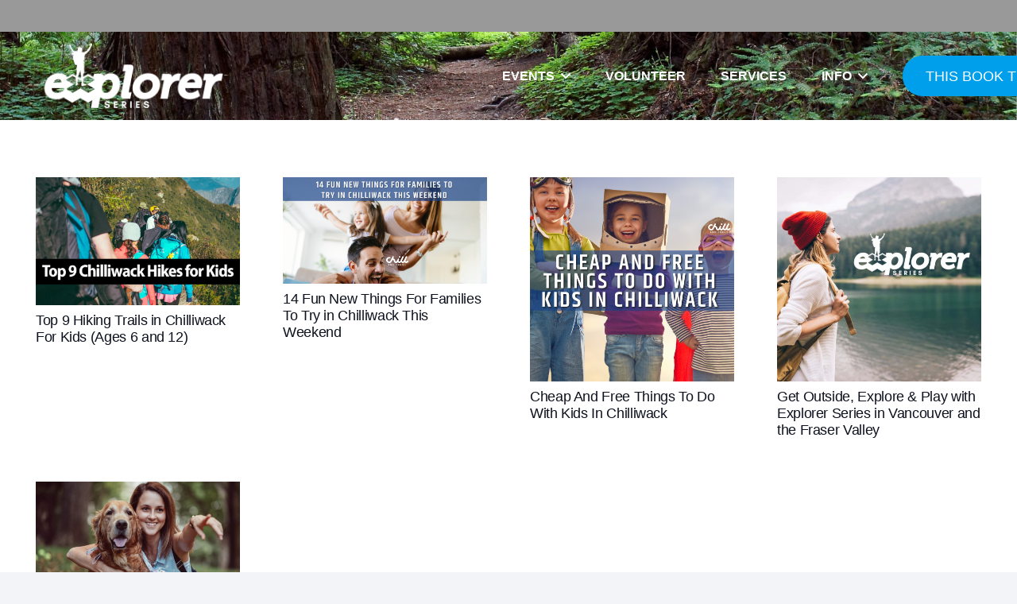

--- FILE ---
content_type: text/html; charset=UTF-8
request_url: https://explorerseries.ca/category/uncategorized/
body_size: 15360
content:
<!DOCTYPE HTML>
<html lang="en-CA">
<head>
	<meta charset="UTF-8">
	<meta name='robots' content='index, follow, max-image-preview:large, max-snippet:-1, max-video-preview:-1' />

	<!-- This site is optimized with the Yoast SEO plugin v26.6 - https://yoast.com/wordpress/plugins/seo/ -->
	<title>Uncategorized Archives - Explorer Series - Self-guided adventures: hiking, biking, running, kayaking, eating, and drinking for explorers in Canada and around the world.</title>
	<link rel="canonical" href="https://explorerseries.ca/category/uncategorized/" />
	<meta property="og:locale" content="en_US" />
	<meta property="og:type" content="article" />
	<meta property="og:title" content="Uncategorized Archives - Explorer Series - Self-guided adventures: hiking, biking, running, kayaking, eating, and drinking for explorers in Canada and around the world." />
	<meta property="og:url" content="https://explorerseries.ca/category/uncategorized/" />
	<meta property="og:site_name" content="Explorer Series - Self-guided adventures: hiking, biking, running, kayaking, eating, and drinking for explorers in Canada and around the world." />
	<meta property="og:image" content="https://explorerseries.ca/wp-content/uploads/2022/05/10-trail-challenge-2peaks-1080.png" />
	<meta property="og:image:width" content="1080" />
	<meta property="og:image:height" content="1080" />
	<meta property="og:image:type" content="image/png" />
	<meta name="twitter:card" content="summary_large_image" />
	<script type="application/ld+json" class="yoast-schema-graph">{"@context":"https://schema.org","@graph":[{"@type":"CollectionPage","@id":"https://explorerseries.ca/category/uncategorized/","url":"https://explorerseries.ca/category/uncategorized/","name":"Uncategorized Archives - Explorer Series - Self-guided adventures: hiking, biking, running, kayaking, eating, and drinking for explorers in Canada and around the world.","isPartOf":{"@id":"https://explorerseries.ca/#website"},"primaryImageOfPage":{"@id":"https://explorerseries.ca/category/uncategorized/#primaryimage"},"image":{"@id":"https://explorerseries.ca/category/uncategorized/#primaryimage"},"thumbnailUrl":"https://explorerseries.ca/wp-content/uploads/2022/07/fvwest-dog-lp-1800x900-1.jpeg","breadcrumb":{"@id":"https://explorerseries.ca/category/uncategorized/#breadcrumb"},"inLanguage":"en-CA"},{"@type":"ImageObject","inLanguage":"en-CA","@id":"https://explorerseries.ca/category/uncategorized/#primaryimage","url":"https://explorerseries.ca/wp-content/uploads/2022/07/fvwest-dog-lp-1800x900-1.jpeg","contentUrl":"https://explorerseries.ca/wp-content/uploads/2022/07/fvwest-dog-lp-1800x900-1.jpeg","width":1800,"height":900,"caption":"dogs trails and coffee challenge fraser valley west - langley surrey abbotsford maple ridge"},{"@type":"BreadcrumbList","@id":"https://explorerseries.ca/category/uncategorized/#breadcrumb","itemListElement":[{"@type":"ListItem","position":1,"name":"Home","item":"https://explorerseries.ca/"},{"@type":"ListItem","position":2,"name":"Uncategorized"}]},{"@type":"WebSite","@id":"https://explorerseries.ca/#website","url":"https://explorerseries.ca/","name":"Explorer Series - Self-guided adventures: hiking, biking, running, kayaking, eating, and drinking for explorers in Canada and around the world.","description":"Self-guided virtual outdoor adventures: hiking, biking, running, kayaking, eating, and drinking for explorers in Canada and around the world.","publisher":{"@id":"https://explorerseries.ca/#organization"},"potentialAction":[{"@type":"SearchAction","target":{"@type":"EntryPoint","urlTemplate":"https://explorerseries.ca/?s={search_term_string}"},"query-input":{"@type":"PropertyValueSpecification","valueRequired":true,"valueName":"search_term_string"}}],"inLanguage":"en-CA"},{"@type":"Organization","@id":"https://explorerseries.ca/#organization","name":"Virtual Challenges - Walk Hike Run - Ten Trail Challenge Chill and Thrill Canada","url":"https://explorerseries.ca/","logo":{"@type":"ImageObject","inLanguage":"en-CA","@id":"https://explorerseries.ca/#/schema/logo/image/","url":"https://explorerseries.ca/wp-content/uploads/2022/05/10-trail-challenge-2peaks-1080.png","contentUrl":"https://explorerseries.ca/wp-content/uploads/2022/05/10-trail-challenge-2peaks-1080.png","width":1080,"height":1080,"caption":"Virtual Challenges - Walk Hike Run - Ten Trail Challenge Chill and Thrill Canada"},"image":{"@id":"https://explorerseries.ca/#/schema/logo/image/"},"sameAs":["https://facebook.com/gochillandthrill","https://instagram.com/gochillandthrill","https://www.youtube.com/channel/UC5MZI6iS3d9BTXjeOzGYqvA"]}]}</script>
	<!-- / Yoast SEO plugin. -->


<link rel='dns-prefetch' href='//www.googletagmanager.com' />
<link rel="alternate" type="application/rss+xml" title="Explorer Series - Self-guided adventures: hiking, biking, running, kayaking, eating, and drinking for explorers in Canada and around the world. &raquo; Feed" href="https://explorerseries.ca/feed/" />
<link rel="alternate" type="application/rss+xml" title="Explorer Series - Self-guided adventures: hiking, biking, running, kayaking, eating, and drinking for explorers in Canada and around the world. &raquo; Comments Feed" href="https://explorerseries.ca/comments/feed/" />
<link rel="alternate" type="application/rss+xml" title="Explorer Series - Self-guided adventures: hiking, biking, running, kayaking, eating, and drinking for explorers in Canada and around the world. &raquo; Uncategorized Category Feed" href="https://explorerseries.ca/category/uncategorized/feed/" />
<meta name="viewport" content="width=device-width, initial-scale=1">
<meta name="theme-color" content="#ffffff">
<style id='wp-img-auto-sizes-contain-inline-css'>
img:is([sizes=auto i],[sizes^="auto," i]){contain-intrinsic-size:3000px 1500px}
/*# sourceURL=wp-img-auto-sizes-contain-inline-css */
</style>
<style id='wp-emoji-styles-inline-css'>

	img.wp-smiley, img.emoji {
		display: inline !important;
		border: none !important;
		box-shadow: none !important;
		height: 1em !important;
		width: 1em !important;
		margin: 0 0.07em !important;
		vertical-align: -0.1em !important;
		background: none !important;
		padding: 0 !important;
	}
/*# sourceURL=wp-emoji-styles-inline-css */
</style>
<style id='woocommerce-inline-inline-css'>
.woocommerce form .form-row .required { visibility: visible; }
/*# sourceURL=woocommerce-inline-inline-css */
</style>
<link rel='stylesheet' id='us-theme-css' href='https://explorerseries.ca/wp-content/uploads/us-assets/explorerseries.ca.css?ver=e09dec45' media='all' />
<script src="https://explorerseries.ca/wp-includes/js/jquery/jquery.min.js?ver=3.7.1" id="jquery-core-js"></script>
<script src="https://explorerseries.ca/wp-content/plugins/woocommerce/assets/js/jquery-blockui/jquery.blockUI.min.js?ver=2.7.0-wc.10.4.3" id="wc-jquery-blockui-js" defer data-wp-strategy="defer"></script>
<script id="wc-add-to-cart-js-extra">
var wc_add_to_cart_params = {"ajax_url":"/wp-admin/admin-ajax.php","wc_ajax_url":"/?wc-ajax=%%endpoint%%","i18n_view_cart":"View cart","cart_url":"https://explorerseries.ca/cart/","is_cart":"","cart_redirect_after_add":"no"};
//# sourceURL=wc-add-to-cart-js-extra
</script>
<script src="https://explorerseries.ca/wp-content/plugins/woocommerce/assets/js/frontend/add-to-cart.min.js?ver=10.4.3" id="wc-add-to-cart-js" defer data-wp-strategy="defer"></script>
<script src="https://explorerseries.ca/wp-content/plugins/woocommerce/assets/js/js-cookie/js.cookie.min.js?ver=2.1.4-wc.10.4.3" id="wc-js-cookie-js" defer data-wp-strategy="defer"></script>
<script id="woocommerce-js-extra">
var woocommerce_params = {"ajax_url":"/wp-admin/admin-ajax.php","wc_ajax_url":"/?wc-ajax=%%endpoint%%","i18n_password_show":"Show password","i18n_password_hide":"Hide password"};
//# sourceURL=woocommerce-js-extra
</script>
<script src="https://explorerseries.ca/wp-content/plugins/woocommerce/assets/js/frontend/woocommerce.min.js?ver=10.4.3" id="woocommerce-js" defer data-wp-strategy="defer"></script>

<!-- Google tag (gtag.js) snippet added by Site Kit -->
<!-- Google Analytics snippet added by Site Kit -->
<script src="https://www.googletagmanager.com/gtag/js?id=GT-5M87JLZ" id="google_gtagjs-js" async></script>
<script id="google_gtagjs-js-after">
window.dataLayer = window.dataLayer || [];function gtag(){dataLayer.push(arguments);}
gtag("set","linker",{"domains":["explorerseries.ca"]});
gtag("js", new Date());
gtag("set", "developer_id.dZTNiMT", true);
gtag("config", "GT-5M87JLZ");
//# sourceURL=google_gtagjs-js-after
</script>
<script></script><link rel="https://api.w.org/" href="https://explorerseries.ca/wp-json/" /><link rel="alternate" title="JSON" type="application/json" href="https://explorerseries.ca/wp-json/wp/v2/categories/1" /><link rel="EditURI" type="application/rsd+xml" title="RSD" href="https://explorerseries.ca/xmlrpc.php?rsd" />
<meta name="generator" content="WordPress 6.9" />
<meta name="generator" content="WooCommerce 10.4.3" />
<meta name="generator" content="Site Kit by Google 1.168.0" />		<script id="us_add_no_touch">
			if ( ! /Android|webOS|iPhone|iPad|iPod|BlackBerry|IEMobile|Opera Mini/i.test( navigator.userAgent ) ) {
				document.documentElement.classList.add( "no-touch" );
			}
		</script>
				<script id="us_color_scheme_switch_class">
			if ( document.cookie.includes( "us_color_scheme_switch_is_on=true" ) ) {
				document.documentElement.classList.add( "us-color-scheme-on" );
			}
		</script>
			<noscript><style>.woocommerce-product-gallery{ opacity: 1 !important; }</style></noscript>
	<meta name="generator" content="Powered by WPBakery Page Builder - drag and drop page builder for WordPress."/>
<link rel="icon" href="https://explorerseries.ca/wp-content/uploads/2023/12/xblue-square-50x50.png" sizes="32x32" />
<link rel="icon" href="https://explorerseries.ca/wp-content/uploads/2023/12/xblue-square-200x200.png" sizes="192x192" />
<link rel="apple-touch-icon" href="https://explorerseries.ca/wp-content/uploads/2023/12/xblue-square-200x200.png" />
<meta name="msapplication-TileImage" content="https://explorerseries.ca/wp-content/uploads/2023/12/xblue-square-300x300.png" />
<noscript><style> .wpb_animate_when_almost_visible { opacity: 1; }</style></noscript>		<style id="us-icon-fonts">@font-face{font-display:swap;font-style:normal;font-family:"Font Awesome 5 Brands";font-weight:400;src:url("https://explorerseries.ca/wp-content/themes/Impreza/fonts/fa-brands-400.woff2?ver=8.42") format("woff2")}.fab{font-family:"Font Awesome 5 Brands";font-weight:400}@font-face{font-display:block;font-style:normal;font-family:"Material Icons";font-weight:400;src:url("https://explorerseries.ca/wp-content/themes/Impreza/fonts/material-icons.woff2?ver=8.42") format("woff2")}.material-icons{font-family:"Material Icons";font-weight:400}@font-face{font-family:"fontawesome";font-display:swap;font-style:normal;font-weight:400;src:url("https://explorerseries.ca/wp-content/themes/Impreza/fonts/fa-fallback.woff2?ver=8.42") format("woff2")}</style>
				<style id="us-current-header-css"> .l-subheader.at_top,.l-subheader.at_top .w-dropdown-list,.l-subheader.at_top .type_mobile .w-nav-list.level_1{background:var(--color-header-top-bg);color:var(--color-header-top-text)}.no-touch .l-subheader.at_top a:hover,.no-touch .l-header.bg_transparent .l-subheader.at_top .w-dropdown.opened a:hover{color:var(--color-header-top-text-hover)}.l-header.bg_transparent:not(.sticky) .l-subheader.at_top{background:var(--color-header-top-transparent-bg);color:var(--color-header-top-transparent-text)}.no-touch .l-header.bg_transparent:not(.sticky) .at_top .w-cart-link:hover,.no-touch .l-header.bg_transparent:not(.sticky) .at_top .w-text a:hover,.no-touch .l-header.bg_transparent:not(.sticky) .at_top .w-html a:hover,.no-touch .l-header.bg_transparent:not(.sticky) .at_top .w-nav>a:hover,.no-touch .l-header.bg_transparent:not(.sticky) .at_top .w-menu a:hover,.no-touch .l-header.bg_transparent:not(.sticky) .at_top .w-search>a:hover,.no-touch .l-header.bg_transparent:not(.sticky) .at_top .w-socials.shape_none.color_text a:hover,.no-touch .l-header.bg_transparent:not(.sticky) .at_top .w-socials.shape_none.color_link a:hover,.no-touch .l-header.bg_transparent:not(.sticky) .at_top .w-dropdown a:hover,.no-touch .l-header.bg_transparent:not(.sticky) .at_top .type_desktop .menu-item.level_1.opened>a,.no-touch .l-header.bg_transparent:not(.sticky) .at_top .type_desktop .menu-item.level_1:hover>a{color:var(--color-header-top-transparent-text-hover)}.l-subheader.at_middle,.l-subheader.at_middle .w-dropdown-list,.l-subheader.at_middle .type_mobile .w-nav-list.level_1{background:var(--color-header-middle-bg);color:#ffffff}.no-touch .l-subheader.at_middle a:hover,.no-touch .l-header.bg_transparent .l-subheader.at_middle .w-dropdown.opened a:hover{color:#ffffff}.l-header.bg_transparent:not(.sticky) .l-subheader.at_middle{background:var(--color-header-transparent-bg);color:#ffffff}.no-touch .l-header.bg_transparent:not(.sticky) .at_middle .w-cart-link:hover,.no-touch .l-header.bg_transparent:not(.sticky) .at_middle .w-text a:hover,.no-touch .l-header.bg_transparent:not(.sticky) .at_middle .w-html a:hover,.no-touch .l-header.bg_transparent:not(.sticky) .at_middle .w-nav>a:hover,.no-touch .l-header.bg_transparent:not(.sticky) .at_middle .w-menu a:hover,.no-touch .l-header.bg_transparent:not(.sticky) .at_middle .w-search>a:hover,.no-touch .l-header.bg_transparent:not(.sticky) .at_middle .w-socials.shape_none.color_text a:hover,.no-touch .l-header.bg_transparent:not(.sticky) .at_middle .w-socials.shape_none.color_link a:hover,.no-touch .l-header.bg_transparent:not(.sticky) .at_middle .w-dropdown a:hover,.no-touch .l-header.bg_transparent:not(.sticky) .at_middle .type_desktop .menu-item.level_1.opened>a,.no-touch .l-header.bg_transparent:not(.sticky) .at_middle .type_desktop .menu-item.level_1:hover>a{color:#ffffff}.header_ver .l-header{background:var(--color-header-middle-bg);color:#ffffff}@media (min-width:1281px){.hidden_for_default{display:none!important}.l-subheader.at_top{display:none}.l-subheader.at_bottom{display:none}.l-subheader.at_middle{background-image:url(https://explorerseries.ca/wp-content/uploads/2021/08/tree-path-bg-1920x380-1.jpg);background-attachment:scroll;background-position:center center;background-repeat:no-repeat;background-size:cover}.l-header{position:relative;z-index:111}.l-subheader{margin:0 auto}.l-subheader.width_full{padding-left:1.5rem;padding-right:1.5rem}.l-subheader-h{display:flex;align-items:center;position:relative;margin:0 auto;max-width:var(--site-content-width,1200px);height:inherit}.w-header-show{display:none}.l-header.pos_fixed{position:fixed;left:var(--site-outline-width,0);right:var(--site-outline-width,0)}.l-header.pos_fixed:not(.notransition) .l-subheader{transition-property:transform,background,box-shadow,line-height,height,visibility;transition-duration:.3s;transition-timing-function:cubic-bezier(.78,.13,.15,.86)}.headerinpos_bottom.sticky_first_section .l-header.pos_fixed{position:fixed!important}.header_hor .l-header.sticky_auto_hide{transition:margin .3s cubic-bezier(.78,.13,.15,.86) .1s}.header_hor .l-header.sticky_auto_hide.down{margin-top:calc(-1.1 * var(--header-sticky-height,0px) )}.l-header.bg_transparent:not(.sticky) .l-subheader{box-shadow:none!important;background:none}.l-header.bg_transparent~.l-main .l-section.width_full.height_auto:first-of-type>.l-section-h{padding-top:0!important;padding-bottom:0!important}.l-header.pos_static.bg_transparent{position:absolute;left:var(--site-outline-width,0);right:var(--site-outline-width,0)}.l-subheader.width_full .l-subheader-h{max-width:none!important}.l-header.shadow_thin .l-subheader.at_middle,.l-header.shadow_thin .l-subheader.at_bottom{box-shadow:0 1px 0 rgba(0,0,0,0.08)}.l-header.shadow_wide .l-subheader.at_middle,.l-header.shadow_wide .l-subheader.at_bottom{box-shadow:0 3px 5px -1px rgba(0,0,0,0.1),0 2px 1px -1px rgba(0,0,0,0.05)}.header_hor .l-subheader-cell>.w-cart{margin-left:0;margin-right:0}:root{--header-height:111px;--header-sticky-height:60px}.l-header:before{content:'111'}.l-header.sticky:before{content:'60'}.l-subheader.at_top{line-height:40px;height:40px;overflow:visible;visibility:visible}.l-header.sticky .l-subheader.at_top{line-height:40px;height:40px;overflow:visible;visibility:visible}.l-subheader.at_middle{line-height:111px;height:111px;overflow:visible;visibility:visible}.l-header.sticky .l-subheader.at_middle{line-height:60px;height:60px;overflow:visible;visibility:visible}.l-subheader.at_bottom{line-height:50px;height:50px;overflow:visible;visibility:visible}.l-header.sticky .l-subheader.at_bottom{line-height:50px;height:50px;overflow:visible;visibility:visible}.headerinpos_above .l-header.pos_fixed{overflow:hidden;transition:transform 0.3s;transform:translate3d(0,-100%,0)}.headerinpos_above .l-header.pos_fixed.sticky{overflow:visible;transform:none}.headerinpos_above .l-header.pos_fixed~.l-section>.l-section-h,.headerinpos_above .l-header.pos_fixed~.l-main .l-section:first-of-type>.l-section-h{padding-top:0!important}.headerinpos_below .l-header.pos_fixed:not(.sticky){position:absolute;top:100%}.headerinpos_below .l-header.pos_fixed~.l-main>.l-section:first-of-type>.l-section-h{padding-top:0!important}.headerinpos_below .l-header.pos_fixed~.l-main .l-section.full_height:nth-of-type(2){min-height:100vh}.headerinpos_below .l-header.pos_fixed~.l-main>.l-section:nth-of-type(2)>.l-section-h{padding-top:var(--header-height)}.headerinpos_bottom .l-header.pos_fixed:not(.sticky){position:absolute;top:100vh}.headerinpos_bottom .l-header.pos_fixed~.l-main>.l-section:first-of-type>.l-section-h{padding-top:0!important}.headerinpos_bottom .l-header.pos_fixed~.l-main>.l-section:first-of-type>.l-section-h{padding-bottom:var(--header-height)}.headerinpos_bottom .l-header.pos_fixed.bg_transparent~.l-main .l-section.valign_center:not(.height_auto):first-of-type>.l-section-h{top:calc( var(--header-height) / 2 )}.headerinpos_bottom .l-header.pos_fixed:not(.sticky) .w-cart.layout_dropdown .w-cart-content,.headerinpos_bottom .l-header.pos_fixed:not(.sticky) .w-nav.type_desktop .w-nav-list.level_2{bottom:100%;transform-origin:0 100%}.headerinpos_bottom .l-header.pos_fixed:not(.sticky) .w-nav.type_mobile.m_layout_dropdown .w-nav-list.level_1{top:auto;bottom:100%;box-shadow:var(--box-shadow-up)}.headerinpos_bottom .l-header.pos_fixed:not(.sticky) .w-nav.type_desktop .w-nav-list.level_3,.headerinpos_bottom .l-header.pos_fixed:not(.sticky) .w-nav.type_desktop .w-nav-list.level_4{top:auto;bottom:0;transform-origin:0 100%}.headerinpos_bottom .l-header.pos_fixed:not(.sticky) .w-dropdown-list{top:auto;bottom:-0.4em;padding-top:0.4em;padding-bottom:2.4em}.admin-bar .l-header.pos_static.bg_solid~.l-main .l-section.full_height:first-of-type{min-height:calc( 100vh - var(--header-height) - 32px )}.admin-bar .l-header.pos_fixed:not(.sticky_auto_hide)~.l-main .l-section.full_height:not(:first-of-type){min-height:calc( 100vh - var(--header-sticky-height) - 32px )}.admin-bar.headerinpos_below .l-header.pos_fixed~.l-main .l-section.full_height:nth-of-type(2){min-height:calc(100vh - 32px)}}@media (min-width:1025px) and (max-width:1280px){.hidden_for_laptops{display:none!important}.l-subheader.at_bottom{display:none}.l-subheader.at_middle{background-image:url(https://explorerseries.ca/wp-content/uploads/2021/08/tree-path-bg-1920x380-1.jpg);background-attachment:scroll;background-position:center center;background-repeat:no-repeat;background-size:cover}.l-header{position:relative;z-index:111}.l-subheader{margin:0 auto}.l-subheader.width_full{padding-left:1.5rem;padding-right:1.5rem}.l-subheader-h{display:flex;align-items:center;position:relative;margin:0 auto;max-width:var(--site-content-width,1200px);height:inherit}.w-header-show{display:none}.l-header.pos_fixed{position:fixed;left:var(--site-outline-width,0);right:var(--site-outline-width,0)}.l-header.pos_fixed:not(.notransition) .l-subheader{transition-property:transform,background,box-shadow,line-height,height,visibility;transition-duration:.3s;transition-timing-function:cubic-bezier(.78,.13,.15,.86)}.headerinpos_bottom.sticky_first_section .l-header.pos_fixed{position:fixed!important}.header_hor .l-header.sticky_auto_hide{transition:margin .3s cubic-bezier(.78,.13,.15,.86) .1s}.header_hor .l-header.sticky_auto_hide.down{margin-top:calc(-1.1 * var(--header-sticky-height,0px) )}.l-header.bg_transparent:not(.sticky) .l-subheader{box-shadow:none!important;background:none}.l-header.bg_transparent~.l-main .l-section.width_full.height_auto:first-of-type>.l-section-h{padding-top:0!important;padding-bottom:0!important}.l-header.pos_static.bg_transparent{position:absolute;left:var(--site-outline-width,0);right:var(--site-outline-width,0)}.l-subheader.width_full .l-subheader-h{max-width:none!important}.l-header.shadow_thin .l-subheader.at_middle,.l-header.shadow_thin .l-subheader.at_bottom{box-shadow:0 1px 0 rgba(0,0,0,0.08)}.l-header.shadow_wide .l-subheader.at_middle,.l-header.shadow_wide .l-subheader.at_bottom{box-shadow:0 3px 5px -1px rgba(0,0,0,0.1),0 2px 1px -1px rgba(0,0,0,0.05)}.header_hor .l-subheader-cell>.w-cart{margin-left:0;margin-right:0}:root{--header-height:151px;--header-sticky-height:100px}.l-header:before{content:'151'}.l-header.sticky:before{content:'100'}.l-subheader.at_top{line-height:40px;height:40px;overflow:visible;visibility:visible}.l-header.sticky .l-subheader.at_top{line-height:40px;height:40px;overflow:visible;visibility:visible}.l-subheader.at_middle{line-height:111px;height:111px;overflow:visible;visibility:visible}.l-header.sticky .l-subheader.at_middle{line-height:60px;height:60px;overflow:visible;visibility:visible}.l-subheader.at_middle .l-subheader-cell.at_left,.l-subheader.at_middle .l-subheader-cell.at_right{display:flex;flex-basis:100px}.l-subheader.at_bottom{line-height:50px;height:50px;overflow:visible;visibility:visible}.l-header.sticky .l-subheader.at_bottom{line-height:50px;height:50px;overflow:visible;visibility:visible}.headerinpos_above .l-header.pos_fixed{overflow:hidden;transition:transform 0.3s;transform:translate3d(0,-100%,0)}.headerinpos_above .l-header.pos_fixed.sticky{overflow:visible;transform:none}.headerinpos_above .l-header.pos_fixed~.l-section>.l-section-h,.headerinpos_above .l-header.pos_fixed~.l-main .l-section:first-of-type>.l-section-h{padding-top:0!important}.headerinpos_below .l-header.pos_fixed:not(.sticky){position:absolute;top:100%}.headerinpos_below .l-header.pos_fixed~.l-main>.l-section:first-of-type>.l-section-h{padding-top:0!important}.headerinpos_below .l-header.pos_fixed~.l-main .l-section.full_height:nth-of-type(2){min-height:100vh}.headerinpos_below .l-header.pos_fixed~.l-main>.l-section:nth-of-type(2)>.l-section-h{padding-top:var(--header-height)}.headerinpos_bottom .l-header.pos_fixed:not(.sticky){position:absolute;top:100vh}.headerinpos_bottom .l-header.pos_fixed~.l-main>.l-section:first-of-type>.l-section-h{padding-top:0!important}.headerinpos_bottom .l-header.pos_fixed~.l-main>.l-section:first-of-type>.l-section-h{padding-bottom:var(--header-height)}.headerinpos_bottom .l-header.pos_fixed.bg_transparent~.l-main .l-section.valign_center:not(.height_auto):first-of-type>.l-section-h{top:calc( var(--header-height) / 2 )}.headerinpos_bottom .l-header.pos_fixed:not(.sticky) .w-cart.layout_dropdown .w-cart-content,.headerinpos_bottom .l-header.pos_fixed:not(.sticky) .w-nav.type_desktop .w-nav-list.level_2{bottom:100%;transform-origin:0 100%}.headerinpos_bottom .l-header.pos_fixed:not(.sticky) .w-nav.type_mobile.m_layout_dropdown .w-nav-list.level_1{top:auto;bottom:100%;box-shadow:var(--box-shadow-up)}.headerinpos_bottom .l-header.pos_fixed:not(.sticky) .w-nav.type_desktop .w-nav-list.level_3,.headerinpos_bottom .l-header.pos_fixed:not(.sticky) .w-nav.type_desktop .w-nav-list.level_4{top:auto;bottom:0;transform-origin:0 100%}.headerinpos_bottom .l-header.pos_fixed:not(.sticky) .w-dropdown-list{top:auto;bottom:-0.4em;padding-top:0.4em;padding-bottom:2.4em}.admin-bar .l-header.pos_static.bg_solid~.l-main .l-section.full_height:first-of-type{min-height:calc( 100vh - var(--header-height) - 32px )}.admin-bar .l-header.pos_fixed:not(.sticky_auto_hide)~.l-main .l-section.full_height:not(:first-of-type){min-height:calc( 100vh - var(--header-sticky-height) - 32px )}.admin-bar.headerinpos_below .l-header.pos_fixed~.l-main .l-section.full_height:nth-of-type(2){min-height:calc(100vh - 32px)}}@media (min-width:601px) and (max-width:1024px){.hidden_for_tablets{display:none!important}.l-subheader.at_top{display:none}.l-subheader.at_bottom{display:none}.l-subheader.at_middle{background-image:url(https://explorerseries.ca/wp-content/uploads/2021/08/tree-path-bg-1920x380-1.jpg);background-attachment:scroll;background-position:center center;background-repeat:no-repeat;background-size:cover}.l-header{position:relative;z-index:111}.l-subheader{margin:0 auto}.l-subheader.width_full{padding-left:1.5rem;padding-right:1.5rem}.l-subheader-h{display:flex;align-items:center;position:relative;margin:0 auto;max-width:var(--site-content-width,1200px);height:inherit}.w-header-show{display:none}.l-header.pos_fixed{position:fixed;left:var(--site-outline-width,0);right:var(--site-outline-width,0)}.l-header.pos_fixed:not(.notransition) .l-subheader{transition-property:transform,background,box-shadow,line-height,height,visibility;transition-duration:.3s;transition-timing-function:cubic-bezier(.78,.13,.15,.86)}.headerinpos_bottom.sticky_first_section .l-header.pos_fixed{position:fixed!important}.header_hor .l-header.sticky_auto_hide{transition:margin .3s cubic-bezier(.78,.13,.15,.86) .1s}.header_hor .l-header.sticky_auto_hide.down{margin-top:calc(-1.1 * var(--header-sticky-height,0px) )}.l-header.bg_transparent:not(.sticky) .l-subheader{box-shadow:none!important;background:none}.l-header.bg_transparent~.l-main .l-section.width_full.height_auto:first-of-type>.l-section-h{padding-top:0!important;padding-bottom:0!important}.l-header.pos_static.bg_transparent{position:absolute;left:var(--site-outline-width,0);right:var(--site-outline-width,0)}.l-subheader.width_full .l-subheader-h{max-width:none!important}.l-header.shadow_thin .l-subheader.at_middle,.l-header.shadow_thin .l-subheader.at_bottom{box-shadow:0 1px 0 rgba(0,0,0,0.08)}.l-header.shadow_wide .l-subheader.at_middle,.l-header.shadow_wide .l-subheader.at_bottom{box-shadow:0 3px 5px -1px rgba(0,0,0,0.1),0 2px 1px -1px rgba(0,0,0,0.05)}.header_hor .l-subheader-cell>.w-cart{margin-left:0;margin-right:0}:root{--header-height:111px;--header-sticky-height:66px}.l-header:before{content:'111'}.l-header.sticky:before{content:'66'}.l-subheader.at_top{line-height:40px;height:40px;overflow:visible;visibility:visible}.l-header.sticky .l-subheader.at_top{line-height:40px;height:40px;overflow:visible;visibility:visible}.l-subheader.at_middle{line-height:111px;height:111px;overflow:visible;visibility:visible}.l-header.sticky .l-subheader.at_middle{line-height:66px;height:66px;overflow:visible;visibility:visible}.l-subheader.at_bottom{line-height:50px;height:50px;overflow:visible;visibility:visible}.l-header.sticky .l-subheader.at_bottom{line-height:50px;height:50px;overflow:visible;visibility:visible}}@media (max-width:600px){.hidden_for_mobiles{display:none!important}.l-subheader.at_top{display:none}.l-subheader.at_bottom{display:none}.l-subheader.at_middle{background-image:url(https://explorerseries.ca/wp-content/uploads/2021/08/tree-path-bg-1920x380-1.jpg);background-attachment:scroll;background-position:top center;background-repeat:no-repeat;background-size:cover}.l-header{position:relative;z-index:111}.l-subheader{margin:0 auto}.l-subheader.width_full{padding-left:1.5rem;padding-right:1.5rem}.l-subheader-h{display:flex;align-items:center;position:relative;margin:0 auto;max-width:var(--site-content-width,1200px);height:inherit}.w-header-show{display:none}.l-header.pos_fixed{position:fixed;left:var(--site-outline-width,0);right:var(--site-outline-width,0)}.l-header.pos_fixed:not(.notransition) .l-subheader{transition-property:transform,background,box-shadow,line-height,height,visibility;transition-duration:.3s;transition-timing-function:cubic-bezier(.78,.13,.15,.86)}.headerinpos_bottom.sticky_first_section .l-header.pos_fixed{position:fixed!important}.header_hor .l-header.sticky_auto_hide{transition:margin .3s cubic-bezier(.78,.13,.15,.86) .1s}.header_hor .l-header.sticky_auto_hide.down{margin-top:calc(-1.1 * var(--header-sticky-height,0px) )}.l-header.bg_transparent:not(.sticky) .l-subheader{box-shadow:none!important;background:none}.l-header.bg_transparent~.l-main .l-section.width_full.height_auto:first-of-type>.l-section-h{padding-top:0!important;padding-bottom:0!important}.l-header.pos_static.bg_transparent{position:absolute;left:var(--site-outline-width,0);right:var(--site-outline-width,0)}.l-subheader.width_full .l-subheader-h{max-width:none!important}.l-header.shadow_thin .l-subheader.at_middle,.l-header.shadow_thin .l-subheader.at_bottom{box-shadow:0 1px 0 rgba(0,0,0,0.08)}.l-header.shadow_wide .l-subheader.at_middle,.l-header.shadow_wide .l-subheader.at_bottom{box-shadow:0 3px 5px -1px rgba(0,0,0,0.1),0 2px 1px -1px rgba(0,0,0,0.05)}.header_hor .l-subheader-cell>.w-cart{margin-left:0;margin-right:0}:root{--header-height:136px;--header-sticky-height:66px}.l-header:before{content:'136'}.l-header.sticky:before{content:'66'}.l-subheader.at_top{line-height:40px;height:40px;overflow:visible;visibility:visible}.l-header.sticky .l-subheader.at_top{line-height:40px;height:40px;overflow:visible;visibility:visible}.l-subheader.at_middle{line-height:136px;height:136px;overflow:visible;visibility:visible}.l-header.sticky .l-subheader.at_middle{line-height:66px;height:66px;overflow:visible;visibility:visible}.l-subheader.at_middle .l-subheader-cell.at_left,.l-subheader.at_middle .l-subheader-cell.at_right{display:flex;flex-basis:100px}.l-subheader.at_bottom{line-height:50px;height:50px;overflow:visible;visibility:visible}.l-header.sticky .l-subheader.at_bottom{line-height:50px;height:50px;overflow:visible;visibility:visible}}@media (min-width:1281px){.ush_image_1{height:120px!important}.l-header.sticky .ush_image_1{height:70px!important}}@media (min-width:1025px) and (max-width:1280px){.ush_image_1{height:120px!important}.l-header.sticky .ush_image_1{height:70px!important}}@media (min-width:601px) and (max-width:1024px){.ush_image_1{height:120px!important}.l-header.sticky .ush_image_1{height:70px!important}}@media (max-width:600px){.ush_image_1{height:120px!important}.l-header.sticky .ush_image_1{height:70px!important}}.header_hor .ush_menu_2.type_desktop .menu-item.level_1>a:not(.w-btn){padding-left:22px;padding-right:22px}.header_hor .ush_menu_2.type_desktop .menu-item.level_1>a.w-btn{margin-left:22px;margin-right:22px}.header_hor .ush_menu_2.type_desktop.align-edges>.w-nav-list.level_1{margin-left:-22px;margin-right:-22px}.header_ver .ush_menu_2.type_desktop .menu-item.level_1>a:not(.w-btn){padding-top:22px;padding-bottom:22px}.header_ver .ush_menu_2.type_desktop .menu-item.level_1>a.w-btn{margin-top:22px;margin-bottom:22px}.ush_menu_2.type_desktop .menu-item:not(.level_1){font-size:.7rem}.ush_menu_2.type_desktop{position:relative}.ush_menu_2.type_mobile .w-nav-anchor.level_1,.ush_menu_2.type_mobile .w-nav-anchor.level_1 + .w-nav-arrow{font-size:1rem}.ush_menu_2.type_mobile .w-nav-anchor:not(.level_1),.ush_menu_2.type_mobile .w-nav-anchor:not(.level_1) + .w-nav-arrow{font-size:.85rem}@media (min-width:1281px){.ush_menu_2 .w-nav-icon{--icon-size:26px;--icon-size-int:26}}@media (min-width:1025px) and (max-width:1280px){.ush_menu_2 .w-nav-icon{--icon-size:32px;--icon-size-int:32}}@media (min-width:601px) and (max-width:1024px){.ush_menu_2 .w-nav-icon{--icon-size:26px;--icon-size-int:26}}@media (max-width:600px){.ush_menu_2 .w-nav-icon{--icon-size:26px;--icon-size-int:26}}@media screen and (max-width:899px){.w-nav.ush_menu_2>.w-nav-list.level_1{display:none}.ush_menu_2 .w-nav-control{display:flex}}.no-touch .ush_menu_2 .w-nav-item.level_1.opened>a:not(.w-btn),.no-touch .ush_menu_2 .w-nav-item.level_1:hover>a:not(.w-btn){background:#ffffff;color:#000000}.ush_menu_2 .w-nav-item.level_1.current-menu-item>a:not(.w-btn),.ush_menu_2 .w-nav-item.level_1.current-menu-ancestor>a:not(.w-btn),.ush_menu_2 .w-nav-item.level_1.current-page-ancestor>a:not(.w-btn){background:#e0e0e0;color:#2e2d2e}.no-touch .l-header.bg_transparent:not(.sticky) .ush_menu_2.type_desktop .w-nav-item.level_1.opened>a:not(.w-btn),.no-touch .l-header.bg_transparent:not(.sticky) .ush_menu_2.type_desktop .w-nav-item.level_1:hover>a:not(.w-btn){background:#ffffff;color:#595959}.l-header.bg_transparent:not(.sticky) .ush_menu_2.type_desktop .w-nav-item.level_1.current-menu-item>a:not(.w-btn),.l-header.bg_transparent:not(.sticky) .ush_menu_2.type_desktop .w-nav-item.level_1.current-menu-ancestor>a:not(.w-btn),.l-header.bg_transparent:not(.sticky) .ush_menu_2.type_desktop .w-nav-item.level_1.current-page-ancestor>a:not(.w-btn){background:#ffffff;color:#595959}.ush_menu_2 .w-nav-list:not(.level_1){background:#ffffff;color:#1a1a1a}.no-touch .ush_menu_2 .w-nav-item:not(.level_1)>a:focus,.no-touch .ush_menu_2 .w-nav-item:not(.level_1):hover>a{background:#f0ebf0;color:#1a1a1a}.ush_menu_2 .w-nav-item:not(.level_1).current-menu-item>a,.ush_menu_2 .w-nav-item:not(.level_1).current-menu-ancestor>a,.ush_menu_2 .w-nav-item:not(.level_1).current-page-ancestor>a{background:;color:#1a1a1a}.l-subheader .w-nav.ush_menu_2.type_mobile .w-nav-list.level_1{background:var(--color-content-bg);color:var(--color-content-heading)}.ush_menu_2.type_mobile .w-nav-item.level_1>a:not(.w-btn):focus,.no-touch .ush_menu_2.type_mobile .w-nav-item.level_1.opened>a:not(.w-btn),.no-touch .ush_menu_2.type_mobile .w-nav-item.level_1:hover>a:not(.w-btn){background:transparent;color:var(--color-content-link-hover)}.ush_menu_2.type_mobile .w-nav-item.level_1.current-menu-item>a:not(.w-btn),.ush_menu_2.type_mobile .w-nav-item.level_1.current-menu-ancestor>a:not(.w-btn),.ush_menu_2.type_mobile .w-nav-item.level_1.current-page-ancestor>a:not(.w-btn){background:transparent;color:var(--color-content-link)}.ush_menu_2.type_mobile .w-nav-list:not(.level_1){background:transparent;color:var(--color-content-text)}.ush_menu_2.type_mobile .w-nav-item:not(.level_1)>a:not(.w-btn):focus,.no-touch .ush_menu_2.type_mobile .w-nav-item:not(.level_1).opened>a:not(.w-btn),.no-touch .ush_menu_2.type_mobile .w-nav-item:not(.level_1):hover>a:not(.w-btn){background:transparent;color:var(--color-content-link-hover)}.ush_menu_2.type_mobile .w-nav-item:not(.level_1).current-menu-item>a:not(.w-btn),.ush_menu_2.type_mobile .w-nav-item:not(.level_1).current-menu-ancestor>a:not(.w-btn),.ush_menu_2.type_mobile .w-nav-item:not(.level_1).current-page-ancestor>a:not(.w-btn){background:transparent;color:var(--color-content-link)}.ush_menu_2{font-size:16px!important;font-family:var(--font-family)!important;font-weight:700!important}</style>
		<style id="us-design-options-css">.us_custom_32f590e3{color:#333333!important;font-size:.8rem!important}.us_custom_ef014360{animation-name:afl!important;animation-delay:1s!important}</style><style id='global-styles-inline-css'>
:root{--wp--preset--aspect-ratio--square: 1;--wp--preset--aspect-ratio--4-3: 4/3;--wp--preset--aspect-ratio--3-4: 3/4;--wp--preset--aspect-ratio--3-2: 3/2;--wp--preset--aspect-ratio--2-3: 2/3;--wp--preset--aspect-ratio--16-9: 16/9;--wp--preset--aspect-ratio--9-16: 9/16;--wp--preset--color--black: #000000;--wp--preset--color--cyan-bluish-gray: #abb8c3;--wp--preset--color--white: #ffffff;--wp--preset--color--pale-pink: #f78da7;--wp--preset--color--vivid-red: #cf2e2e;--wp--preset--color--luminous-vivid-orange: #ff6900;--wp--preset--color--luminous-vivid-amber: #fcb900;--wp--preset--color--light-green-cyan: #7bdcb5;--wp--preset--color--vivid-green-cyan: #00d084;--wp--preset--color--pale-cyan-blue: #8ed1fc;--wp--preset--color--vivid-cyan-blue: #0693e3;--wp--preset--color--vivid-purple: #9b51e0;--wp--preset--gradient--vivid-cyan-blue-to-vivid-purple: linear-gradient(135deg,rgb(6,147,227) 0%,rgb(155,81,224) 100%);--wp--preset--gradient--light-green-cyan-to-vivid-green-cyan: linear-gradient(135deg,rgb(122,220,180) 0%,rgb(0,208,130) 100%);--wp--preset--gradient--luminous-vivid-amber-to-luminous-vivid-orange: linear-gradient(135deg,rgb(252,185,0) 0%,rgb(255,105,0) 100%);--wp--preset--gradient--luminous-vivid-orange-to-vivid-red: linear-gradient(135deg,rgb(255,105,0) 0%,rgb(207,46,46) 100%);--wp--preset--gradient--very-light-gray-to-cyan-bluish-gray: linear-gradient(135deg,rgb(238,238,238) 0%,rgb(169,184,195) 100%);--wp--preset--gradient--cool-to-warm-spectrum: linear-gradient(135deg,rgb(74,234,220) 0%,rgb(151,120,209) 20%,rgb(207,42,186) 40%,rgb(238,44,130) 60%,rgb(251,105,98) 80%,rgb(254,248,76) 100%);--wp--preset--gradient--blush-light-purple: linear-gradient(135deg,rgb(255,206,236) 0%,rgb(152,150,240) 100%);--wp--preset--gradient--blush-bordeaux: linear-gradient(135deg,rgb(254,205,165) 0%,rgb(254,45,45) 50%,rgb(107,0,62) 100%);--wp--preset--gradient--luminous-dusk: linear-gradient(135deg,rgb(255,203,112) 0%,rgb(199,81,192) 50%,rgb(65,88,208) 100%);--wp--preset--gradient--pale-ocean: linear-gradient(135deg,rgb(255,245,203) 0%,rgb(182,227,212) 50%,rgb(51,167,181) 100%);--wp--preset--gradient--electric-grass: linear-gradient(135deg,rgb(202,248,128) 0%,rgb(113,206,126) 100%);--wp--preset--gradient--midnight: linear-gradient(135deg,rgb(2,3,129) 0%,rgb(40,116,252) 100%);--wp--preset--font-size--small: 13px;--wp--preset--font-size--medium: 20px;--wp--preset--font-size--large: 36px;--wp--preset--font-size--x-large: 42px;--wp--preset--spacing--20: 0.44rem;--wp--preset--spacing--30: 0.67rem;--wp--preset--spacing--40: 1rem;--wp--preset--spacing--50: 1.5rem;--wp--preset--spacing--60: 2.25rem;--wp--preset--spacing--70: 3.38rem;--wp--preset--spacing--80: 5.06rem;--wp--preset--shadow--natural: 6px 6px 9px rgba(0, 0, 0, 0.2);--wp--preset--shadow--deep: 12px 12px 50px rgba(0, 0, 0, 0.4);--wp--preset--shadow--sharp: 6px 6px 0px rgba(0, 0, 0, 0.2);--wp--preset--shadow--outlined: 6px 6px 0px -3px rgb(255, 255, 255), 6px 6px rgb(0, 0, 0);--wp--preset--shadow--crisp: 6px 6px 0px rgb(0, 0, 0);}:where(.is-layout-flex){gap: 0.5em;}:where(.is-layout-grid){gap: 0.5em;}body .is-layout-flex{display: flex;}.is-layout-flex{flex-wrap: wrap;align-items: center;}.is-layout-flex > :is(*, div){margin: 0;}body .is-layout-grid{display: grid;}.is-layout-grid > :is(*, div){margin: 0;}:where(.wp-block-columns.is-layout-flex){gap: 2em;}:where(.wp-block-columns.is-layout-grid){gap: 2em;}:where(.wp-block-post-template.is-layout-flex){gap: 1.25em;}:where(.wp-block-post-template.is-layout-grid){gap: 1.25em;}.has-black-color{color: var(--wp--preset--color--black) !important;}.has-cyan-bluish-gray-color{color: var(--wp--preset--color--cyan-bluish-gray) !important;}.has-white-color{color: var(--wp--preset--color--white) !important;}.has-pale-pink-color{color: var(--wp--preset--color--pale-pink) !important;}.has-vivid-red-color{color: var(--wp--preset--color--vivid-red) !important;}.has-luminous-vivid-orange-color{color: var(--wp--preset--color--luminous-vivid-orange) !important;}.has-luminous-vivid-amber-color{color: var(--wp--preset--color--luminous-vivid-amber) !important;}.has-light-green-cyan-color{color: var(--wp--preset--color--light-green-cyan) !important;}.has-vivid-green-cyan-color{color: var(--wp--preset--color--vivid-green-cyan) !important;}.has-pale-cyan-blue-color{color: var(--wp--preset--color--pale-cyan-blue) !important;}.has-vivid-cyan-blue-color{color: var(--wp--preset--color--vivid-cyan-blue) !important;}.has-vivid-purple-color{color: var(--wp--preset--color--vivid-purple) !important;}.has-black-background-color{background-color: var(--wp--preset--color--black) !important;}.has-cyan-bluish-gray-background-color{background-color: var(--wp--preset--color--cyan-bluish-gray) !important;}.has-white-background-color{background-color: var(--wp--preset--color--white) !important;}.has-pale-pink-background-color{background-color: var(--wp--preset--color--pale-pink) !important;}.has-vivid-red-background-color{background-color: var(--wp--preset--color--vivid-red) !important;}.has-luminous-vivid-orange-background-color{background-color: var(--wp--preset--color--luminous-vivid-orange) !important;}.has-luminous-vivid-amber-background-color{background-color: var(--wp--preset--color--luminous-vivid-amber) !important;}.has-light-green-cyan-background-color{background-color: var(--wp--preset--color--light-green-cyan) !important;}.has-vivid-green-cyan-background-color{background-color: var(--wp--preset--color--vivid-green-cyan) !important;}.has-pale-cyan-blue-background-color{background-color: var(--wp--preset--color--pale-cyan-blue) !important;}.has-vivid-cyan-blue-background-color{background-color: var(--wp--preset--color--vivid-cyan-blue) !important;}.has-vivid-purple-background-color{background-color: var(--wp--preset--color--vivid-purple) !important;}.has-black-border-color{border-color: var(--wp--preset--color--black) !important;}.has-cyan-bluish-gray-border-color{border-color: var(--wp--preset--color--cyan-bluish-gray) !important;}.has-white-border-color{border-color: var(--wp--preset--color--white) !important;}.has-pale-pink-border-color{border-color: var(--wp--preset--color--pale-pink) !important;}.has-vivid-red-border-color{border-color: var(--wp--preset--color--vivid-red) !important;}.has-luminous-vivid-orange-border-color{border-color: var(--wp--preset--color--luminous-vivid-orange) !important;}.has-luminous-vivid-amber-border-color{border-color: var(--wp--preset--color--luminous-vivid-amber) !important;}.has-light-green-cyan-border-color{border-color: var(--wp--preset--color--light-green-cyan) !important;}.has-vivid-green-cyan-border-color{border-color: var(--wp--preset--color--vivid-green-cyan) !important;}.has-pale-cyan-blue-border-color{border-color: var(--wp--preset--color--pale-cyan-blue) !important;}.has-vivid-cyan-blue-border-color{border-color: var(--wp--preset--color--vivid-cyan-blue) !important;}.has-vivid-purple-border-color{border-color: var(--wp--preset--color--vivid-purple) !important;}.has-vivid-cyan-blue-to-vivid-purple-gradient-background{background: var(--wp--preset--gradient--vivid-cyan-blue-to-vivid-purple) !important;}.has-light-green-cyan-to-vivid-green-cyan-gradient-background{background: var(--wp--preset--gradient--light-green-cyan-to-vivid-green-cyan) !important;}.has-luminous-vivid-amber-to-luminous-vivid-orange-gradient-background{background: var(--wp--preset--gradient--luminous-vivid-amber-to-luminous-vivid-orange) !important;}.has-luminous-vivid-orange-to-vivid-red-gradient-background{background: var(--wp--preset--gradient--luminous-vivid-orange-to-vivid-red) !important;}.has-very-light-gray-to-cyan-bluish-gray-gradient-background{background: var(--wp--preset--gradient--very-light-gray-to-cyan-bluish-gray) !important;}.has-cool-to-warm-spectrum-gradient-background{background: var(--wp--preset--gradient--cool-to-warm-spectrum) !important;}.has-blush-light-purple-gradient-background{background: var(--wp--preset--gradient--blush-light-purple) !important;}.has-blush-bordeaux-gradient-background{background: var(--wp--preset--gradient--blush-bordeaux) !important;}.has-luminous-dusk-gradient-background{background: var(--wp--preset--gradient--luminous-dusk) !important;}.has-pale-ocean-gradient-background{background: var(--wp--preset--gradient--pale-ocean) !important;}.has-electric-grass-gradient-background{background: var(--wp--preset--gradient--electric-grass) !important;}.has-midnight-gradient-background{background: var(--wp--preset--gradient--midnight) !important;}.has-small-font-size{font-size: var(--wp--preset--font-size--small) !important;}.has-medium-font-size{font-size: var(--wp--preset--font-size--medium) !important;}.has-large-font-size{font-size: var(--wp--preset--font-size--large) !important;}.has-x-large-font-size{font-size: var(--wp--preset--font-size--x-large) !important;}
/*# sourceURL=global-styles-inline-css */
</style>
</head>
<body class="archive category category-uncategorized category-1 wp-theme-Impreza l-body Impreza_8.42 us-core_8.42 header_hor links_underline headerinpos_top state_default theme-Impreza woocommerce-no-js us-woo-cart_compact wpb-js-composer js-comp-ver-8.7.2 vc_responsive" itemscope itemtype="https://schema.org/WebPage">

<div class="l-canvas type_wide">
	<header id="page-header" class="l-header pos_fixed shadow_none bg_solid with_bgimg id_11473" itemscope itemtype="https://schema.org/WPHeader"><div class="l-subheader at_top"><div class="l-subheader-h"><div class="l-subheader-cell at_left"></div><div class="l-subheader-cell at_center"></div><div class="l-subheader-cell at_right"></div></div></div><div class="l-subheader at_middle"><div class="l-subheader-h"><div class="l-subheader-cell at_left"><div class="w-image ush_image_1"><a href="https://explorerseries.ca" aria-label="explorer-series-logo-header-white2" class="w-image-h"><img width="2000" height="1000" src="https://explorerseries.ca/wp-content/uploads/2023/12/explorer-series-logo-header-white2.png" class="attachment-full size-full" alt="Explorer Series - Virtual Events Canada USA" loading="lazy" decoding="async" srcset="https://explorerseries.ca/wp-content/uploads/2023/12/explorer-series-logo-header-white2.png 2000w, https://explorerseries.ca/wp-content/uploads/2023/12/explorer-series-logo-header-white2-300x150.png 300w, https://explorerseries.ca/wp-content/uploads/2023/12/explorer-series-logo-header-white2-1024x512.png 1024w, https://explorerseries.ca/wp-content/uploads/2023/12/explorer-series-logo-header-white2-540x270.png 540w, https://explorerseries.ca/wp-content/uploads/2023/12/explorer-series-logo-header-white2-600x300.png 600w, https://explorerseries.ca/wp-content/uploads/2023/12/explorer-series-logo-header-white2-200x100.png 200w" sizes="auto, (max-width: 2000px) 100vw, 2000px" /></a></div></div><div class="l-subheader-cell at_center"></div><div class="l-subheader-cell at_right"><nav class="w-nav type_desktop ush_menu_2 height_full show_main_arrows open_on_hover dropdown_height m_align_left m_layout_dropdown dropdown_shadow_wide" itemscope itemtype="https://schema.org/SiteNavigationElement"><a class="w-nav-control" aria-label="Menu" aria-expanded="false" role="button" href="#"><div class="w-nav-icon style_hamburger_1" style="--icon-thickness:2px"><div></div></div></a><ul class="w-nav-list level_1 hide_for_mobiles hover_simple"><li id="menu-item-11539" class="menu-item menu-item-type-custom menu-item-object-custom menu-item-has-children w-nav-item level_1 menu-item-11539"><a class="w-nav-anchor level_1" aria-haspopup="menu" href="/events/"><span class="w-nav-title">EVENTS</span><span class="w-nav-arrow" tabindex="0" role="button" aria-expanded="false" aria-label="EVENTS Menu"></span></a><ul class="w-nav-list level_2"><li id="menu-item-13207" class="menu-item menu-item-type-post_type menu-item-object-page w-nav-item level_2 menu-item-13207"><a class="w-nav-anchor level_2" href="https://explorerseries.ca/explorable/"><span class="w-nav-title">THIS BOOK TRAVELS</span></a></li><li id="menu-item-12148" class="menu-item menu-item-type-custom menu-item-object-custom menu-item-has-children w-nav-item level_2 menu-item-12148"><a class="w-nav-anchor level_2" aria-haspopup="menu" href="https://explorerseries.ca/events"><span class="w-nav-title">EVENTS INFO</span><span class="w-nav-arrow" tabindex="0" role="button" aria-expanded="false" aria-label="EVENTS INFO Menu"></span></a><ul class="w-nav-list level_3"><li id="menu-item-11101" class="menu-item menu-item-type-post_type menu-item-object-page w-nav-item level_3 menu-item-11101"><a class="w-nav-anchor level_3" href="https://explorerseries.ca/your-area/"><span class="w-nav-title">In Your City</span></a></li><li id="menu-item-8672" class="menu-item menu-item-type-post_type menu-item-object-post w-nav-item level_3 menu-item-8672"><a class="w-nav-anchor level_3" href="https://explorerseries.ca/reviews/"><span class="w-nav-title">Reviews</span></a></li><li id="menu-item-9542" class="menu-item menu-item-type-post_type menu-item-object-page w-nav-item level_3 menu-item-9542"><a class="w-nav-anchor level_3" href="https://explorerseries.ca/photos/"><span class="w-nav-title">Photos</span></a></li><li id="menu-item-12204" class="menu-item menu-item-type-post_type menu-item-object-page w-nav-item level_3 menu-item-12204"><a class="w-nav-anchor level_3" href="https://explorerseries.ca/sponsorship/"><span class="w-nav-title">Sponsor An Event</span></a></li><li id="menu-item-12268" class="menu-item menu-item-type-post_type menu-item-object-page w-nav-item level_3 menu-item-12268"><a class="w-nav-anchor level_3" href="https://explorerseries.ca/waitlist/"><span class="w-nav-title">Waitlist</span></a></li><li id="menu-item-12324" class="menu-item menu-item-type-post_type menu-item-object-page w-nav-item level_3 menu-item-12324"><a class="w-nav-anchor level_3" href="https://explorerseries.ca/poster/"><span class="w-nav-title">TRY FREE</span></a></li><li id="menu-item-12149" class="menu-item menu-item-type-post_type menu-item-object-page w-nav-item level_3 menu-item-12149"><a class="w-nav-anchor level_3" href="https://explorerseries.ca/event-rules/"><span class="w-nav-title">Event Rules</span></a></li></ul></li><li id="menu-item-11781" class="menu-item menu-item-type-custom menu-item-object-custom menu-item-has-children w-nav-item level_2 menu-item-11781"><a class="w-nav-anchor level_2" aria-haspopup="menu"><span class="w-nav-title">10 GRIND CHALLENGE</span><span class="w-nav-arrow" tabindex="0" role="button" aria-expanded="false" aria-label="10 GRIND CHALLENGE Menu"></span></a><ul class="w-nav-list level_3"><li id="menu-item-11927" class="menu-item menu-item-type-post_type menu-item-object-product w-nav-item level_3 menu-item-11927"><a class="w-nav-anchor level_3" href="https://explorerseries.ca/product/spring-10-grind-challenge-chilliwack/"><span class="w-nav-title">10 Grind Challenge &#8211; Part 1 (Chilliwack)</span></a></li><li id="menu-item-12190" class="menu-item menu-item-type-post_type menu-item-object-product w-nav-item level_3 menu-item-12190"><a class="w-nav-anchor level_3" href="https://explorerseries.ca/product/summer-10-grind-challenge/"><span class="w-nav-title">10 Grind Challenge &#8211; Part 2 (Vancouver and Fraser Valley)</span></a></li></ul></li><li id="menu-item-10930" class="menu-item menu-item-type-custom menu-item-object-custom menu-item-has-children w-nav-item level_2 menu-item-10930"><a class="w-nav-anchor level_2" aria-haspopup="menu"><span class="w-nav-title">10 TRAIL CHALLENGE</span><span class="w-nav-arrow" tabindex="0" role="button" aria-expanded="false" aria-label="10 TRAIL CHALLENGE Menu"></span></a><ul class="w-nav-list level_3"><li id="menu-item-11929" class="menu-item menu-item-type-post_type menu-item-object-product w-nav-item level_3 menu-item-11929"><a class="w-nav-anchor level_3" href="https://explorerseries.ca/product/10-trail-challenge-fvw/"><span class="w-nav-title">Trails and Coffee (Fraser Valley West)</span></a></li><li id="menu-item-11928" class="menu-item menu-item-type-post_type menu-item-object-product w-nav-item level_3 menu-item-11928"><a class="w-nav-anchor level_3" href="https://explorerseries.ca/product/10-trail-challenge-vancouver/"><span class="w-nav-title">Trails and Coffee (Vancouver Region)</span></a></li><li id="menu-item-12276" class="menu-item menu-item-type-custom menu-item-object-custom menu-item-has-children w-nav-item level_3 menu-item-12276"><a class="w-nav-anchor level_3" aria-haspopup="menu" href="#"><span class="w-nav-title">Trails and Coffee (Fraser Valley East)</span><span class="w-nav-arrow" tabindex="0" role="button" aria-expanded="false" aria-label="Trails and Coffee (Fraser Valley East) Menu"></span></a><ul class="w-nav-list level_4"><li id="menu-item-11930" class="menu-item menu-item-type-post_type menu-item-object-product w-nav-item level_4 menu-item-11930"><a class="w-nav-anchor level_4" href="https://explorerseries.ca/product/10-trail-challenge-fve/"><span class="w-nav-title">Part 1</span></a></li><li id="menu-item-12275" class="menu-item menu-item-type-post_type menu-item-object-product w-nav-item level_4 menu-item-12275"><a class="w-nav-anchor level_4" href="https://explorerseries.ca/product/10-trail-challenge-part2-fve/"><span class="w-nav-title">Part 2</span></a></li></ul></li></ul></li><li id="menu-item-11940" class="menu-item menu-item-type-custom menu-item-object-custom menu-item-has-children w-nav-item level_2 menu-item-11940"><a class="w-nav-anchor level_2" aria-haspopup="menu" href="https://explorerseries.ca/events/coffee-walk/"><span class="w-nav-title">COFFEE WALKS CHALLENGE</span><span class="w-nav-arrow" tabindex="0" role="button" aria-expanded="false" aria-label="COFFEE WALKS CHALLENGE Menu"></span></a><ul class="w-nav-list level_3"><li id="menu-item-12223" class="menu-item menu-item-type-post_type menu-item-object-product w-nav-item level_3 menu-item-12223"><a class="w-nav-anchor level_3" href="https://explorerseries.ca/product/coffee-walks-challenge-abbotsford/"><span class="w-nav-title">Coffee Walks (Abbotsford)</span></a></li><li id="menu-item-11939" class="menu-item menu-item-type-post_type menu-item-object-product w-nav-item level_3 menu-item-11939"><a class="w-nav-anchor level_3" href="https://explorerseries.ca/product/coffee-walks-chilliwack/"><span class="w-nav-title">Coffee Walks (Chilliwack)</span></a></li><li id="menu-item-11959" class="menu-item menu-item-type-custom menu-item-object-custom w-nav-item level_3 menu-item-11959"><a class="w-nav-anchor level_3" href="https://explorerseries.ca/events/coffee-walk/"><span class="w-nav-title">Bring the challenge to your city</span></a></li></ul></li><li id="menu-item-9110" class="menu-item menu-item-type-custom menu-item-object-custom menu-item-has-children w-nav-item level_2 menu-item-9110"><a class="w-nav-anchor level_2" aria-haspopup="menu"><span class="w-nav-title">DOGS &#038; TRAILS CHALLENGE</span><span class="w-nav-arrow" tabindex="0" role="button" aria-expanded="false" aria-label="DOGS &amp; TRAILS CHALLENGE Menu"></span></a><ul class="w-nav-list level_3"><li id="menu-item-12016" class="menu-item menu-item-type-post_type menu-item-object-product w-nav-item level_3 menu-item-12016"><a class="w-nav-anchor level_3" href="https://explorerseries.ca/product/dogs-trails-coffee-vancouver/"><span class="w-nav-title">Dogs (Vancouver Region)</span></a></li><li id="menu-item-12020" class="menu-item menu-item-type-post_type menu-item-object-product w-nav-item level_3 menu-item-12020"><a class="w-nav-anchor level_3" href="https://explorerseries.ca/product/dogs-trails-coffee-fvw/"><span class="w-nav-title">Dogs (Fraser Valley West)</span></a></li><li id="menu-item-12023" class="menu-item menu-item-type-post_type menu-item-object-product w-nav-item level_3 menu-item-12023"><a class="w-nav-anchor level_3" href="https://explorerseries.ca/product/dogs-trails-coffee-fve/"><span class="w-nav-title">Dogs (Fraser Valley East)</span></a></li></ul></li></ul></li><li id="menu-item-12137" class="menu-item menu-item-type-post_type menu-item-object-page w-nav-item level_1 menu-item-12137"><a class="w-nav-anchor level_1" href="https://explorerseries.ca/volunteer/"><span class="w-nav-title">VOLUNTEER</span></a></li><li id="menu-item-12458" class="menu-item menu-item-type-post_type menu-item-object-page w-nav-item level_1 menu-item-12458"><a class="w-nav-anchor level_1" href="https://explorerseries.ca/services/"><span class="w-nav-title">SERVICES</span></a></li><li id="menu-item-9447" class="menu-item menu-item-type-custom menu-item-object-custom menu-item-has-children w-nav-item level_1 menu-item-9447"><a class="w-nav-anchor level_1" aria-haspopup="menu" href="https://explorerseries.ca/about/"><span class="w-nav-title">INFO</span><span class="w-nav-arrow" tabindex="0" role="button" aria-expanded="false" aria-label="INFO Menu"></span></a><ul class="w-nav-list level_2"><li id="menu-item-12145" class="menu-item menu-item-type-custom menu-item-object-custom w-nav-item level_2 menu-item-12145"><a class="w-nav-anchor level_2" href="https://explorerseries.ca/about/"><span class="w-nav-title">ABOUT</span></a></li><li id="menu-item-12144" class="menu-item menu-item-type-custom menu-item-object-custom menu-item-has-children w-nav-item level_2 menu-item-12144"><a class="w-nav-anchor level_2" aria-haspopup="menu" href="#"><span class="w-nav-title">JOIN OUR TEAM</span><span class="w-nav-arrow" tabindex="0" role="button" aria-expanded="false" aria-label="JOIN OUR TEAM Menu"></span></a><ul class="w-nav-list level_3"><li id="menu-item-9423" class="menu-item menu-item-type-post_type menu-item-object-page w-nav-item level_3 menu-item-9423"><a class="w-nav-anchor level_3" href="https://explorerseries.ca/ambassador/"><span class="w-nav-title">Ambassadors</span></a></li><li id="menu-item-12056" class="menu-item menu-item-type-post_type menu-item-object-page w-nav-item level_3 menu-item-12056"><a class="w-nav-anchor level_3" href="https://explorerseries.ca/careers/"><span class="w-nav-title">Careers</span></a></li></ul></li><li id="menu-item-12545" class="menu-item menu-item-type-custom menu-item-object-custom w-nav-item level_2 menu-item-12545"><a class="w-nav-anchor level_2" href="https://explorerseries.ca/contact/"><span class="w-nav-title">CONTACT</span></a></li><li id="menu-item-12146" class="menu-item menu-item-type-post_type menu-item-object-page w-nav-item level_2 menu-item-12146"><a class="w-nav-anchor level_2" href="https://explorerseries.ca/updates/"><span class="w-nav-title">Get Email Updates</span></a></li><li id="menu-item-12363" class="menu-item menu-item-type-custom menu-item-object-custom w-nav-item level_2 menu-item-12363"><a class="w-nav-anchor level_2" href="https://explorerseries.ca/challengefaq/"><span class="w-nav-title">FAQ&#8217;S</span></a></li><li id="menu-item-9540" class="menu-item menu-item-type-post_type menu-item-object-page w-nav-item level_2 menu-item-9540"><a class="w-nav-anchor level_2" href="https://explorerseries.ca/blog/"><span class="w-nav-title">Blog</span></a></li><li id="menu-item-12214" class="menu-item menu-item-type-post_type menu-item-object-page w-nav-item level_2 menu-item-12214"><a class="w-nav-anchor level_2" href="https://explorerseries.ca/fitmap/"><span class="w-nav-title">FITMAP</span></a></li></ul></li><li id="menu-item-13204" class="menu-item menu-item-type-post_type menu-item-object-page w-nav-item level_1 menu-item-13204"><a class="w-nav-anchor level_1 w-btn us-btn-style_5" href="https://explorerseries.ca/explorable/"><span class="w-nav-title">THIS BOOK TRAVELS</span></a></li><li class="w-nav-close"></li></ul><div class="w-nav-options hidden" onclick='return {&quot;mobileWidth&quot;:900,&quot;mobileBehavior&quot;:1}'></div></nav></div></div></div><div class="l-subheader for_hidden hidden"></div></header><main id="page-content" class="l-main" itemprop="mainContentOfPage">
		<section class="l-section height_medium">
		<div class="l-section-h i-cf">

			<div class="w-grid us_post_list for_current_wp_query apply_url_params type_grid layout_blog_1 cols_4 pagination_numbered preload_style_spinner" id="us_post_list_hcc4" style="--columns:4;--gap:1.5rem;"><style>@media (max-width:1024px){#us_post_list_hcc4{--columns:2!important}}@media (max-width:600px){#us_post_list_hcc4{--columns:1!important}}.layout_blog_1 .w-grid-item-h{}.layout_blog_1 .usg_post_image_1{margin-bottom:0.5rem!important}.layout_blog_1 .usg_post_title_1{font-size:1rem!important}</style><div class="w-grid-list">	<article class="w-grid-item size_1x1 post-191 post type-post status-publish format-standard has-post-thumbnail hentry category-uncategorized tag-chilliwack-family-activities tag-chilliwack-family-hikes tag-chilliwack-hiking-trails tag-easy-chilliwack-hikes tag-hiking-trails-in-chilliwack" data-id="191">
		<div class="w-grid-item-h">
						<div class="w-post-elm post_image usg_post_image_1 stretched"><a href="https://explorerseries.ca/chilliwack-hiking-trails-kids/" aria-label="Top 9 Hiking Trails in Chilliwack For Kids (Ages 6 and 12)"><img width="800" height="500" src="https://explorerseries.ca/wp-content/uploads/2020/08/chilliwack-hikes-kids.jpeg" class="attachment-large size-large wp-post-image" alt="chilliwack hikes for kids and families" decoding="async" fetchpriority="high" srcset="https://explorerseries.ca/wp-content/uploads/2020/08/chilliwack-hikes-kids.jpeg 800w, https://explorerseries.ca/wp-content/uploads/2020/08/chilliwack-hikes-kids-300x188.jpeg 300w, https://explorerseries.ca/wp-content/uploads/2020/08/chilliwack-hikes-kids-540x338.jpeg 540w, https://explorerseries.ca/wp-content/uploads/2020/08/chilliwack-hikes-kids-600x375.jpeg 600w, https://explorerseries.ca/wp-content/uploads/2020/08/chilliwack-hikes-kids-200x125.jpeg 200w, https://explorerseries.ca/wp-content/uploads/2020/08/chilliwack-hikes-kids-150x94.jpeg 150w, https://explorerseries.ca/wp-content/uploads/2020/08/chilliwack-hikes-kids-50x31.jpeg 50w" sizes="(max-width: 800px) 100vw, 800px" /></a></div><h2 class="w-post-elm post_title usg_post_title_1 entry-title color_link_inherit"><a href="https://explorerseries.ca/chilliwack-hiking-trails-kids/">Top 9 Hiking Trails in Chilliwack For Kids (Ages 6 and 12)</a></h2>		</div>
			</article>
	<article class="w-grid-item size_1x1 post-8604 post type-post status-publish format-standard has-post-thumbnail hentry category-uncategorized tag-chilliwack-family-activities tag-family-activities-in-chilliwack tag-things-to-do-in-chilliwack tag-what-is-there-to-do-in-chilliwack" data-id="8604">
		<div class="w-grid-item-h">
						<div class="w-post-elm post_image usg_post_image_1 stretched"><a href="https://explorerseries.ca/14-fun-things-for-families-to-try-in-chilliwack-this-weekend/" aria-label="14 Fun New Things For Families To Try in Chilliwack This Weekend"><img width="900" height="471" src="https://explorerseries.ca/wp-content/uploads/2021/05/chilliwack-family-fun-stuff.jpg" class="attachment-large size-large wp-post-image" alt="things for families to do in chilliwack" decoding="async" srcset="https://explorerseries.ca/wp-content/uploads/2021/05/chilliwack-family-fun-stuff.jpg 900w, https://explorerseries.ca/wp-content/uploads/2021/05/chilliwack-family-fun-stuff-300x157.jpg 300w, https://explorerseries.ca/wp-content/uploads/2021/05/chilliwack-family-fun-stuff-540x283.jpg 540w, https://explorerseries.ca/wp-content/uploads/2021/05/chilliwack-family-fun-stuff-600x314.jpg 600w, https://explorerseries.ca/wp-content/uploads/2021/05/chilliwack-family-fun-stuff-200x105.jpg 200w, https://explorerseries.ca/wp-content/uploads/2021/05/chilliwack-family-fun-stuff-150x79.jpg 150w, https://explorerseries.ca/wp-content/uploads/2021/05/chilliwack-family-fun-stuff-50x26.jpg 50w" sizes="(max-width: 900px) 100vw, 900px" /></a></div><h2 class="w-post-elm post_title usg_post_title_1 entry-title color_link_inherit"><a href="https://explorerseries.ca/14-fun-things-for-families-to-try-in-chilliwack-this-weekend/">14 Fun New Things For Families To Try in Chilliwack This Weekend</a></h2>		</div>
			</article>
	<article class="w-grid-item size_1x1 post-8657 post type-post status-publish format-standard has-post-thumbnail hentry category-uncategorized tag-chilliwack-family-activities tag-family-activities-in-chilliwack tag-free-things-to-do-in-chilliwac tag-things-to-do-in-chilliwack tag-things-to-do-with-kids-in-chilliwack tag-what-is-there-to-do-in-chilliwack" data-id="8657">
		<div class="w-grid-item-h">
						<div class="w-post-elm post_image usg_post_image_1 stretched"><a href="https://explorerseries.ca/cheap-free-things-to-do-with-kids-chilliwack/" aria-label="Cheap And Free Things To Do With Kids In Chilliwack"><img width="1024" height="1024" src="https://explorerseries.ca/wp-content/uploads/2021/05/free-things-to-do-with-kids-chilliwack-1024x1024.jpg" class="attachment-large size-large wp-post-image" alt="free things to do in chilliwack with kids" decoding="async" srcset="https://explorerseries.ca/wp-content/uploads/2021/05/free-things-to-do-with-kids-chilliwack-1024x1024.jpg 1024w, https://explorerseries.ca/wp-content/uploads/2021/05/free-things-to-do-with-kids-chilliwack-300x300.jpg 300w, https://explorerseries.ca/wp-content/uploads/2021/05/free-things-to-do-with-kids-chilliwack-150x150.jpg 150w, https://explorerseries.ca/wp-content/uploads/2021/05/free-things-to-do-with-kids-chilliwack-540x540.jpg 540w, https://explorerseries.ca/wp-content/uploads/2021/05/free-things-to-do-with-kids-chilliwack-400x400.jpg 400w, https://explorerseries.ca/wp-content/uploads/2021/05/free-things-to-do-with-kids-chilliwack-200x200.jpg 200w, https://explorerseries.ca/wp-content/uploads/2021/05/free-things-to-do-with-kids-chilliwack-75x75.jpg 75w, https://explorerseries.ca/wp-content/uploads/2021/05/free-things-to-do-with-kids-chilliwack-50x50.jpg 50w, https://explorerseries.ca/wp-content/uploads/2021/05/free-things-to-do-with-kids-chilliwack-125x125.jpg 125w, https://explorerseries.ca/wp-content/uploads/2021/05/free-things-to-do-with-kids-chilliwack.jpg 1080w" sizes="(max-width: 1024px) 100vw, 1024px" /></a></div><h2 class="w-post-elm post_title usg_post_title_1 entry-title color_link_inherit"><a href="https://explorerseries.ca/cheap-free-things-to-do-with-kids-chilliwack/">Cheap And Free Things To Do With Kids In Chilliwack</a></h2>		</div>
			</article>
	<article class="w-grid-item size_1x1 post-8835 post type-post status-publish format-standard has-post-thumbnail hentry category-explorer-series category-things-to-do category-uncategorized category-virtual-events category-virtual-experiences tag-explorer-series tag-fitness-challenge tag-hiking-trails tag-local-walks tag-virtual-events tag-walking-paths" data-id="8835">
		<div class="w-grid-item-h">
						<div class="w-post-elm post_image usg_post_image_1 stretched"><a href="https://explorerseries.ca/get-outside-explore-play-with-chill-and-thrill-in-chilliwack/" aria-label="Get Outside, Explore &#038; Play with Explorer Series in Vancouver and the Fraser Valley"><img width="1024" height="1024" src="https://explorerseries.ca/wp-content/uploads/2024/01/explorer-series-woman-hiking-square-1024x1024.jpg" class="attachment-large size-large wp-post-image" alt="" decoding="async" srcset="https://explorerseries.ca/wp-content/uploads/2024/01/explorer-series-woman-hiking-square-1024x1024.jpg 1024w, https://explorerseries.ca/wp-content/uploads/2024/01/explorer-series-woman-hiking-square-300x300.jpg 300w, https://explorerseries.ca/wp-content/uploads/2024/01/explorer-series-woman-hiking-square-100x100.jpg 100w, https://explorerseries.ca/wp-content/uploads/2024/01/explorer-series-woman-hiking-square-540x540.jpg 540w, https://explorerseries.ca/wp-content/uploads/2024/01/explorer-series-woman-hiking-square-400x400.jpg 400w, https://explorerseries.ca/wp-content/uploads/2024/01/explorer-series-woman-hiking-square-200x200.jpg 200w, https://explorerseries.ca/wp-content/uploads/2024/01/explorer-series-woman-hiking-square-75x75.jpg 75w, https://explorerseries.ca/wp-content/uploads/2024/01/explorer-series-woman-hiking-square-150x150.jpg 150w, https://explorerseries.ca/wp-content/uploads/2024/01/explorer-series-woman-hiking-square-600x600.jpg 600w, https://explorerseries.ca/wp-content/uploads/2024/01/explorer-series-woman-hiking-square-50x50.jpg 50w, https://explorerseries.ca/wp-content/uploads/2024/01/explorer-series-woman-hiking-square-125x125.jpg 125w, https://explorerseries.ca/wp-content/uploads/2024/01/explorer-series-woman-hiking-square.jpg 1080w" sizes="(max-width: 1024px) 100vw, 1024px" /></a></div><h2 class="w-post-elm post_title usg_post_title_1 entry-title color_link_inherit"><a href="https://explorerseries.ca/get-outside-explore-play-with-chill-and-thrill-in-chilliwack/">Get Outside, Explore &#038; Play with Explorer Series in Vancouver and the Fraser Valley</a></h2>		</div>
			</article>
	<article class="w-grid-item size_1x1 post-11002 post type-post status-publish format-standard has-post-thumbnail hentry category-uncategorized tag-dog-challenges tag-hiking-with-dogs" data-id="11002">
		<div class="w-grid-item-h">
						<div class="w-post-elm post_image usg_post_image_1 stretched"><a href="https://explorerseries.ca/dog-etiquette-and-safety-considerations/" aria-label="Dog Etiquette and Safety Considerations"><img width="1024" height="512" src="https://explorerseries.ca/wp-content/uploads/2022/07/fvwest-dog-lp-1800x900-1-1024x512.jpeg" class="attachment-large size-large wp-post-image" alt="dogs trails and coffee challenge fraser valley west - langley surrey abbotsford maple ridge" decoding="async" srcset="https://explorerseries.ca/wp-content/uploads/2022/07/fvwest-dog-lp-1800x900-1-1024x512.jpeg 1024w, https://explorerseries.ca/wp-content/uploads/2022/07/fvwest-dog-lp-1800x900-1-300x150.jpeg 300w, https://explorerseries.ca/wp-content/uploads/2022/07/fvwest-dog-lp-1800x900-1-540x270.jpeg 540w, https://explorerseries.ca/wp-content/uploads/2022/07/fvwest-dog-lp-1800x900-1-600x300.jpeg 600w, https://explorerseries.ca/wp-content/uploads/2022/07/fvwest-dog-lp-1800x900-1-200x100.jpeg 200w, https://explorerseries.ca/wp-content/uploads/2022/07/fvwest-dog-lp-1800x900-1.jpeg 1800w" sizes="(max-width: 1024px) 100vw, 1024px" /></a></div><h2 class="w-post-elm post_title usg_post_title_1 entry-title color_link_inherit"><a href="https://explorerseries.ca/dog-etiquette-and-safety-considerations/">Dog Etiquette and Safety Considerations</a></h2>		</div>
			</article>
</div><div class="g-loadmore hidden"><div class="g-preloader type_1"><div></div></div></div><div class="w-grid-list-json hidden" onclick='return {&quot;max_num_pages&quot;:1,&quot;paginationBase&quot;:&quot;page&quot;,&quot;pagination&quot;:&quot;numbered&quot;,&quot;paged&quot;:1,&quot;ajaxData&quot;:{&quot;us_ajax_list_pagination&quot;:1,&quot;us_ajax_list_index&quot;:0,&quot;found_posts&quot;:5,&quot;list_filters&quot;:&quot;[]&quot;,&quot;page_args&quot;:{&quot;page_type&quot;:&quot;archive&quot;,&quot;taxonomy_type&quot;:&quot;category&quot;}},&quot;facetedFilter&quot;:{&quot;query_args_unfiltered&quot;:&quot;{\&quot;ignore_sticky_posts\&quot;:true,\&quot;post__not_in\&quot;:[],\&quot;tax_query\&quot;:[],\&quot;meta_query\&quot;:[],\&quot;posts_per_page\&quot;:null,\&quot;paged\&quot;:1,\&quot;apply_list_url_params\&quot;:true,\&quot;category_name\&quot;:\&quot;uncategorized\&quot;,\&quot;error\&quot;:\&quot;\&quot;,\&quot;m\&quot;:\&quot;\&quot;,\&quot;p\&quot;:0,\&quot;post_parent\&quot;:\&quot;\&quot;,\&quot;subpost\&quot;:\&quot;\&quot;,\&quot;subpost_id\&quot;:\&quot;\&quot;,\&quot;attachment\&quot;:\&quot;\&quot;,\&quot;attachment_id\&quot;:0,\&quot;name\&quot;:\&quot;\&quot;,\&quot;pagename\&quot;:\&quot;\&quot;,\&quot;page_id\&quot;:0,\&quot;second\&quot;:\&quot;\&quot;,\&quot;minute\&quot;:\&quot;\&quot;,\&quot;hour\&quot;:\&quot;\&quot;,\&quot;day\&quot;:0,\&quot;monthnum\&quot;:0,\&quot;year\&quot;:0,\&quot;w\&quot;:0,\&quot;tag\&quot;:\&quot;\&quot;,\&quot;cat\&quot;:1,\&quot;tag_id\&quot;:\&quot;\&quot;,\&quot;author\&quot;:\&quot;\&quot;,\&quot;author_name\&quot;:\&quot;\&quot;,\&quot;feed\&quot;:\&quot;\&quot;,\&quot;tb\&quot;:\&quot;\&quot;,\&quot;meta_key\&quot;:\&quot;\&quot;,\&quot;meta_value\&quot;:\&quot;\&quot;,\&quot;preview\&quot;:\&quot;\&quot;,\&quot;s\&quot;:\&quot;\&quot;,\&quot;sentence\&quot;:\&quot;\&quot;,\&quot;title\&quot;:\&quot;\&quot;,\&quot;fields\&quot;:\&quot;all\&quot;,\&quot;menu_order\&quot;:\&quot;\&quot;,\&quot;embed\&quot;:\&quot;\&quot;,\&quot;category__in\&quot;:[],\&quot;category__not_in\&quot;:[],\&quot;category__and\&quot;:[],\&quot;post__in\&quot;:[],\&quot;post_name__in\&quot;:[],\&quot;tag__in\&quot;:[],\&quot;tag__not_in\&quot;:[],\&quot;tag__and\&quot;:[],\&quot;tag_slug__in\&quot;:[],\&quot;tag_slug__and\&quot;:[],\&quot;post_parent__in\&quot;:[],\&quot;post_parent__not_in\&quot;:[],\&quot;author__in\&quot;:[],\&quot;author__not_in\&quot;:[],\&quot;search_columns\&quot;:[],\&quot;suppress_filters\&quot;:false,\&quot;cache_results\&quot;:true,\&quot;update_post_term_cache\&quot;:true,\&quot;update_menu_item_cache\&quot;:false,\&quot;lazy_load_term_meta\&quot;:true,\&quot;update_post_meta_cache\&quot;:true,\&quot;post_type\&quot;:\&quot;\&quot;,\&quot;nopaging\&quot;:false,\&quot;comments_per_page\&quot;:\&quot;50\&quot;,\&quot;no_found_rows\&quot;:false,\&quot;order\&quot;:\&quot;DESC\&quot;,\&quot;post_status\&quot;:\&quot;publish\&quot;}&quot;},&quot;ajaxUrl&quot;:&quot;https:\/\/explorerseries.ca\/category\/uncategorized\/&quot;}'></div></div>
		</div>
	</section>
	</main>

</div>
<footer id="page-footer" class="l-footer" itemscope itemtype="https://schema.org/WPFooter"><section class="l-section wpb_row height_medium"><div class="l-section-h i-cf"><div class="g-cols vc_row via_flex valign_top type_default stacking_default"><div class="vc_col-sm-12 wpb_column vc_column_container"><div class="vc_column-inner"><div class="wpb_wrapper"><div  class="vc_wp_posts wpb_content_element">
		<div class="widget widget_recent_entries">
		<h2 class="widgettitle">Recent Posts</h2>
		<ul>
											<li>
					<a href="https://explorerseries.ca/best-virtual-events-company/">The Best Virtual Events Company in Canada: Why Explorer Series Stands Out</a>
									</li>
											<li>
					<a href="https://explorerseries.ca/benefits-of-virtual-team-building-activities/">Transforming Remote Teams: The Benefits of Virtual Team-Building Activities</a>
									</li>
											<li>
					<a href="https://explorerseries.ca/virtual-events-pros-cons/">Pros and Cons of Virtual Events: How Adventure and Fitness Challenges Benefit Organizations</a>
									</li>
											<li>
					<a href="https://explorerseries.ca/tct-report-may-2024/">The Trans Canada Trail: Unveiling the Pathway to a Thriving Future</a>
									</li>
											<li>
					<a href="https://explorerseries.ca/social-impact-events/">Maximize Social Impact with Explorer Series: Innovative Virtual Events for Social Good</a>
									</li>
											<li>
					<a href="https://explorerseries.ca/virtual-events-with-audio-cues/">Enhance Your Virtual Events with Audio Cues from Explorer Series</a>
									</li>
											<li>
					<a href="https://explorerseries.ca/corporate-virtual-events-company/">Virtual Team Building Challenges | Corporate Event Solutions | Explorer Series</a>
									</li>
											<li>
					<a href="https://explorerseries.ca/virtual-challenges-with-explorer-series/">Craft a Successful Virtual Challenge with Explorer Series | Digital Event Experts</a>
									</li>
											<li>
					<a href="https://explorerseries.ca/strava/">How To Connect With Other Hikers, Runners, or Cyclists And Get Motivated With Strava</a>
									</li>
					</ul>

		</div></div><div class="w-separator size_large"></div></div></div></div></div></div></section><section class="l-section wpb_row height_auto"><div class="l-section-h i-cf"><div class="g-cols vc_row via_flex valign_top type_default stacking_default"><div class="vc_col-sm-12 wpb_column vc_column_container"><div class="vc_column-inner"><div class="wpb_wrapper"><div class="w-btn-wrapper align_center"><a class="w-btn us-btn-style_5" href="https://explorerseries.ca/updates/"><span class="w-btn-label">Get Updates</span></a></div><div class="wpb_text_column"><div class="wpb_wrapper"><div class="flex-1 overflow-hidden">
<div class="react-scroll-to-bottom--css-sfmlv-79elbk h-full">
<div class="react-scroll-to-bottom--css-sfmlv-1n7m0yu">
<div class="flex flex-col pb-9 text-sm">
<div class="w-full text-token-text-primary" data-testid="conversation-turn-3">
<div class="px-4 py-2 justify-center text-base md:gap-6 m-auto">
<div class="flex flex-1 text-base mx-auto gap-3 md:px-5 lg:px-1 xl:px-5 md:max-w-3xl lg:max-w-&#091;40rem&#093; xl:max-w-&#091;48rem&#093; group final-completion">
<div class="relative flex w-full flex-col lg:w-&#091;calc(100%-115px)&#093; agent-turn">
<div class="flex-col gap-1 md:gap-3">
<div class="flex flex-grow flex-col max-w-full">
<div class="min-h-&#091;20px&#093; text-message flex flex-col items-start gap-3 whitespace-pre-wrap break-words &#091;.text-message+&amp;&#093;:mt-5 overflow-x-auto" data-message-author-role="assistant" data-message-id="e0fbd2aa-44a8-4e25-a4b7-598a54763f3c">
<div class="markdown prose w-full break-words dark:prose-invert light">
<p style="text-align: center;">Subscribe to our e-newsletter for important updates on Challenges, special discounts, upcoming events, and contests!</p>
</div>
</div>
</div>
</div>
</div>
</div>
</div>
</div>
</div>
</div>
</div>
</div>
</div></div><div class="g-cols wpb_row via_flex valign_top type_default stacking_default"><div class="vc_col-sm-12 wpb_column vc_column_container"><div class="vc_column-inner"><div class="wpb_wrapper"><div class="w-separator size_small"></div><div class="wpb_text_column us_custom_32f590e3 has_text_color"><div class="wpb_wrapper"><p style="text-align: center;"><a href="https://explorerseries.ca/challengefaq/">FAQs</a> | <a href="https://explorerseries.ca/reviews/">Reviews</a> | <a href="https://explorerseries.ca/sponsorship/">Sponsorship</a> | <a href="https://explorerseries.ca/contact/">Contact</a> | <a href="https://explorerseries.ca/about/">About</a> | <a href="https://explorerseries.ca/privacy/">Privacy</a> | <a href="https://explorerseries.ca/terms/">Terms</a> | <a href="https://explorerseries.ca/returns-and-exchanges/">Returns &amp; Exchanges</a> | <a href="https://explorerseries.ca/careers/">Careers</a> | <a href="https://explorerseries.ca/fitmap/">Fitmap</a><br />
<a href="https://explorerseries.ca/corporate-virtual-events-company/">Virtual Team Building Challenges &amp; Corporate Events</a><br />
Handcrafted with <span style="color: #ff0000;"><strong>♥</strong></span> in Chilliwack, B.C. Canada<br />
<a href="https://stirmarketing.com">Stir Marketing</a> © 2026 Explorer Series</p>
</div></div></div></div></div></div><div class="w-separator size_small"></div><div class="w-hwrapper valign_top align_center"><div class="w-socials color_brand shape_none" style="--gap:1em;"><div class="w-socials-list"><div class="w-socials-item facebook"><a href="https://www.facebook.com/explorerseries" class="w-socials-item-link" aria-label="Facebook"><span class="w-socials-item-link-hover"></span><i class="fab fa-facebook"></i></a><div class="w-socials-item-popup"><span>Facebook</span></div></div><div class="w-socials-item instagram"><a href="https://instagram.com/explorer.series" class="w-socials-item-link" aria-label="Instagram"><span class="w-socials-item-link-hover"></span><i class="fab fa-instagram"></i></a><div class="w-socials-item-popup"><span>Instagram</span></div></div><div class="w-socials-item instagram"><a href="https://www.threads.net/@explorer.series" class="w-socials-item-link" aria-label="Instagram"><span class="w-socials-item-link-hover"></span><i class="fab fa-instagram"></i></a><div class="w-socials-item-popup"><span>Instagram</span></div></div><div class="w-socials-item twitter"><a href="https://twitter.com/ExplorerSeries" class="w-socials-item-link" aria-label="X"><span class="w-socials-item-link-hover"></span><i class="fab fa-x-twitter"><svg style="width:1em; margin-bottom:-.1em;" xmlns="http://www.w3.org/2000/svg" viewBox="0 0 512 512" role="presentation"><path fill="currentColor" d="M389.2 48h70.6L305.6 224.2 487 464H345L233.7 318.6 106.5 464H35.8L200.7 275.5 26.8 48H172.4L272.9 180.9 389.2 48zM364.4 421.8h39.1L151.1 88h-42L364.4 421.8z"/></svg></i></a><div class="w-socials-item-popup"><span>X</span></div></div><div class="w-socials-item linkedin"><a href="https://www.linkedin.com/company/explorer-series" class="w-socials-item-link" aria-label="LinkedIn"><span class="w-socials-item-link-hover"></span><i class="fab fa-linkedin"></i></a><div class="w-socials-item-popup"><span>LinkedIn</span></div></div><div class="w-socials-item custom"><a href="https://www.strava.com/clubs/213833" class="w-socials-item-link" style="color:var(--color-content-faded)" aria-label="Strava Club"><span class="w-socials-item-link-hover" style="background:var(--color-content-faded);"></span><i class="fab fa-strava"></i></a><div class="w-socials-item-popup"><span>Strava Club</span></div></div><div class="w-socials-item youtube"><a href="https://www.youtube.com/@explorerseries" class="w-socials-item-link" aria-label="YouTube"><span class="w-socials-item-link-hover"></span><i class="fab fa-youtube"></i></a><div class="w-socials-item-popup"><span>YouTube</span></div></div></div></div><div class="w-separator size_medium"></div></div><div class="w-image us_custom_ef014360 us_animate_this align_center"><a href="https://explorerseries.ca" aria-label="explorer-dotted-x-1-20percent" class="w-image-h"><img width="150" height="48" src="https://explorerseries.ca/wp-content/uploads/2023/12/explorer-dotted-x-1-20percent.png" class="attachment-us_150_150 size-us_150_150" alt="Explore your world! - Explorer Series Canada" loading="lazy" decoding="async" srcset="https://explorerseries.ca/wp-content/uploads/2023/12/explorer-dotted-x-1-20percent.png 1327w, https://explorerseries.ca/wp-content/uploads/2023/12/explorer-dotted-x-1-20percent-300x96.png 300w, https://explorerseries.ca/wp-content/uploads/2023/12/explorer-dotted-x-1-20percent-1024x329.png 1024w, https://explorerseries.ca/wp-content/uploads/2023/12/explorer-dotted-x-1-20percent-540x173.png 540w, https://explorerseries.ca/wp-content/uploads/2023/12/explorer-dotted-x-1-20percent-600x193.png 600w, https://explorerseries.ca/wp-content/uploads/2023/12/explorer-dotted-x-1-20percent-200x64.png 200w" sizes="auto, (max-width: 150px) 100vw, 150px" /></a></div><div class="w-separator size_medium"></div></div></div></div></div></div></section>
</footer>	<button id="w-header-show" class="w-header-show" aria-label="Menu"><span>Menu</span></button>
	<div class="w-header-overlay"></div>
		<script id="us-global-settings">
		// Store some global theme options used in JS
		window.$us = window.$us || {};
		$us.canvasOptions = ( $us.canvasOptions || {} );
		$us.canvasOptions.disableEffectsWidth = 900;
		$us.canvasOptions.columnsStackingWidth = 768;
		$us.canvasOptions.backToTopDisplay = 100;
		$us.canvasOptions.scrollDuration = 1000;

		$us.langOptions = ( $us.langOptions || {} );
		$us.langOptions.magnificPopup = ( $us.langOptions.magnificPopup || {} );
		$us.langOptions.magnificPopup.tPrev = 'Previous (Left arrow key)';
		$us.langOptions.magnificPopup.tNext = 'Next (Right arrow key)';
		$us.langOptions.magnificPopup.tCounter = '%curr% of %total%';

		$us.navOptions = ( $us.navOptions || {} );
		$us.navOptions.mobileWidth = 900;
		$us.navOptions.togglable = true;
		$us.ajaxUrl = 'https://explorerseries.ca/wp-admin/admin-ajax.php';
		$us.templateDirectoryUri = 'https://explorerseries.ca/wp-content/themes/Impreza';
		$us.responsiveBreakpoints = {"default":0,"laptops":1280,"tablets":1024,"mobiles":600};
		$us.userFavoritePostIds = '';
	</script>
	<script id="us-header-settings">if ( window.$us === undefined ) window.$us = {};$us.headerSettings = {"default":{"layout":{"hidden":[],"middle_right":["menu:2"],"middle_left":["image:1"],"middle_center":[],"top_right":[],"top_left":[]},"options":{"custom_breakpoint":false,"breakpoint":"","orientation":"hor","sticky":true,"sticky_auto_hide":false,"scroll_breakpoint":"120px","transparent":0,"width":"300px","elm_align":"center","shadow":"none","top_show":"0","top_height":"40px","top_sticky_height":"40px","top_fullwidth":false,"top_centering":false,"top_bg_color":"_header_top_bg","top_text_color":"_header_top_text","top_text_hover_color":"_header_top_text_hover","top_transparent_bg_color":"_header_top_transparent_bg","top_transparent_text_color":"_header_top_transparent_text","top_transparent_text_hover_color":"_header_top_transparent_text_hover","middle_height":"111px","middle_sticky_height":"60px","middle_fullwidth":0,"middle_centering":0,"elm_valign":"top","bg_img":"9230","bg_img_wrapper_start":"","bg_img_size":"cover","bg_img_repeat":"no-repeat","bg_img_position":"center center","bg_img_attachment":true,"bg_img_wrapper_end":"","middle_bg_color":"","middle_text_color":"#ffffff","middle_text_hover_color":"#ffffff","middle_transparent_bg_color":"","middle_transparent_text_color":"#ffffff","middle_transparent_text_hover_color":"#ffffff","bottom_show":"0","bottom_height":"50px","bottom_sticky_height":"50px","bottom_fullwidth":false,"bottom_centering":false,"bottom_bg_color":"_header_middle_bg","bottom_text_color":"_header_middle_text","bottom_text_hover_color":"_header_middle_text_hover","bottom_transparent_bg_color":"_header_transparent_bg","bottom_transparent_text_color":"_header_transparent_text","bottom_transparent_text_hover_color":"_header_transparent_text_hover"}},"tablets":{"layout":{"hidden":[],"middle_right":["menu:2"],"middle_left":["image:1"],"top_right":[],"middle_center":[],"top_left":[]},"options":{"custom_breakpoint":0,"breakpoint":"1024px","orientation":"hor","sticky":true,"sticky_auto_hide":false,"scroll_breakpoint":"50px","transparent":0,"width":"300px","elm_align":"center","shadow":"wide","top_show":"0","top_height":"40px","top_sticky_height":"40px","top_fullwidth":false,"top_centering":false,"top_bg_color":"_header_top_bg","top_text_color":"_header_top_text","top_text_hover_color":"_header_top_text_hover","top_transparent_bg_color":"_header_top_transparent_bg","top_transparent_text_color":"_header_top_transparent_text","top_transparent_text_hover_color":"_header_top_transparent_text_hover","middle_height":"111px","middle_sticky_height":"66px","middle_fullwidth":false,"middle_centering":false,"elm_valign":"top","bg_img":"9230","bg_img_wrapper_start":"","bg_img_size":"cover","bg_img_repeat":"no-repeat","bg_img_position":"center center","bg_img_attachment":true,"bg_img_wrapper_end":"","middle_bg_color":"_header_middle_bg","middle_text_color":"_header_middle_text","middle_text_hover_color":"_header_middle_text_hover","middle_transparent_bg_color":"_header_transparent_bg","middle_transparent_text_color":"_header_transparent_text","middle_transparent_text_hover_color":"_header_transparent_text_hover","bottom_show":"0","bottom_height":"50px","bottom_sticky_height":"50px","bottom_fullwidth":false,"bottom_centering":false,"bottom_bg_color":"_header_middle_bg","bottom_text_color":"_header_middle_text","bottom_text_hover_color":"_header_middle_text_hover","bottom_transparent_bg_color":"_header_transparent_bg","bottom_transparent_text_color":"_header_transparent_text","bottom_transparent_text_hover_color":"_header_transparent_text_hover"}},"mobiles":{"layout":{"hidden":[],"middle_right":["menu:2"],"middle_left":["image:1"],"top_right":[],"middle_center":[],"top_left":[]},"options":{"custom_breakpoint":0,"breakpoint":"600px","orientation":"hor","sticky":true,"sticky_auto_hide":false,"scroll_breakpoint":"51px","transparent":0,"width":"300px","elm_align":"center","shadow":"none","top_show":"0","top_height":"40px","top_sticky_height":"40px","top_fullwidth":false,"top_centering":false,"top_bg_color":"_header_top_bg","top_text_color":"_header_top_text","top_text_hover_color":"_header_top_text_hover","top_transparent_bg_color":"_header_top_transparent_bg","top_transparent_text_color":"_header_top_transparent_text","top_transparent_text_hover_color":"_header_top_transparent_text_hover","middle_height":"136px","middle_sticky_height":"66px","middle_fullwidth":false,"middle_centering":1,"elm_valign":"top","bg_img":"9230","bg_img_wrapper_start":"","bg_img_size":"cover","bg_img_repeat":"no-repeat","bg_img_position":"top center","bg_img_attachment":true,"bg_img_wrapper_end":"","middle_bg_color":"#009feb","middle_text_color":"_header_middle_text","middle_text_hover_color":"_header_middle_text_hover","middle_transparent_bg_color":"_header_transparent_bg","middle_transparent_text_color":"_header_transparent_text","middle_transparent_text_hover_color":"_header_transparent_text_hover","bottom_show":"0","bottom_height":"50px","bottom_sticky_height":"50px","bottom_fullwidth":false,"bottom_centering":false,"bottom_bg_color":"_header_middle_bg","bottom_text_color":"_header_middle_text","bottom_text_hover_color":"_header_middle_text_hover","bottom_transparent_bg_color":"_header_transparent_bg","bottom_transparent_text_color":"_header_transparent_text","bottom_transparent_text_hover_color":"_header_transparent_text_hover"}},"laptops":{"layout":{"hidden":[],"middle_right":["menu:2"],"middle_left":["image:1"],"middle_center":[],"top_right":[],"top_left":[]},"options":{"custom_breakpoint":0,"breakpoint":"1280px","orientation":"hor","sticky":true,"sticky_auto_hide":false,"scroll_breakpoint":"60px","transparent":0,"width":"300px","elm_align":"center","shadow":"none","top_show":1,"top_height":"40px","top_sticky_height":"40px","top_fullwidth":false,"top_centering":false,"top_bg_color":"_header_top_bg","top_text_color":"_header_top_text","top_text_hover_color":"_header_top_text_hover","top_transparent_bg_color":"_header_top_transparent_bg","top_transparent_text_color":"_header_top_transparent_text","top_transparent_text_hover_color":"_header_top_transparent_text_hover","middle_height":"111px","middle_sticky_height":"60px","middle_fullwidth":"1","middle_centering":1,"elm_valign":"top","bg_img":"9230","bg_img_wrapper_start":"","bg_img_size":"cover","bg_img_repeat":"no-repeat","bg_img_position":"center center","bg_img_attachment":true,"bg_img_wrapper_end":"","middle_bg_color":"_header_middle_bg","middle_text_color":"_header_middle_text","middle_text_hover_color":"_header_middle_text_hover","middle_transparent_bg_color":"#009feb","middle_transparent_text_color":"_header_transparent_text","middle_transparent_text_hover_color":"_header_transparent_text_hover","bottom_show":"0","bottom_height":"50px","bottom_sticky_height":"50px","bottom_fullwidth":false,"bottom_centering":false,"bottom_bg_color":"_header_middle_bg","bottom_text_color":"_header_middle_text","bottom_text_hover_color":"_header_middle_text_hover","bottom_transparent_bg_color":"_header_transparent_bg","bottom_transparent_text_color":"_header_transparent_text","bottom_transparent_text_hover_color":"_header_transparent_text_hover"}},"header_id":"11473"};</script><script type="speculationrules">
{"prefetch":[{"source":"document","where":{"and":[{"href_matches":"/*"},{"not":{"href_matches":["/wp-*.php","/wp-admin/*","/wp-content/uploads/*","/wp-content/*","/wp-content/plugins/*","/wp-content/themes/Impreza/*","/*\\?(.+)"]}},{"not":{"selector_matches":"a[rel~=\"nofollow\"]"}},{"not":{"selector_matches":".no-prefetch, .no-prefetch a"}}]},"eagerness":"conservative"}]}
</script>
	<script>
		(function () {
			var c = document.body.className;
			c = c.replace(/woocommerce-no-js/, 'woocommerce-js');
			document.body.className = c;
		})();
	</script>
	<script src="https://explorerseries.ca/wp-content/themes/Impreza/common/js/base/passive-events.min.js?ver=8.42" id="us-passive-events-js"></script>
<script src="https://explorerseries.ca/wp-content/themes/Impreza/common/js/vendor/magnific-popup.js?ver=8.42" id="us-magnific-popup-js"></script>
<script src="https://explorerseries.ca/wp-content/themes/Impreza/common/js/base/header.no-cache.min.js?ver=8.42" id="us-header-no-cache-js"></script>
<script src="https://explorerseries.ca/wp-content/uploads/us-assets/explorerseries.ca.js?ver=ba8f59c6" id="us-core-js"></script>
<script src="https://explorerseries.ca/wp-content/plugins/woocommerce/assets/js/sourcebuster/sourcebuster.min.js?ver=10.4.3" id="sourcebuster-js-js"></script>
<script id="wc-order-attribution-js-extra">
var wc_order_attribution = {"params":{"lifetime":1.0e-5,"session":30,"base64":false,"ajaxurl":"https://explorerseries.ca/wp-admin/admin-ajax.php","prefix":"wc_order_attribution_","allowTracking":true},"fields":{"source_type":"current.typ","referrer":"current_add.rf","utm_campaign":"current.cmp","utm_source":"current.src","utm_medium":"current.mdm","utm_content":"current.cnt","utm_id":"current.id","utm_term":"current.trm","utm_source_platform":"current.plt","utm_creative_format":"current.fmt","utm_marketing_tactic":"current.tct","session_entry":"current_add.ep","session_start_time":"current_add.fd","session_pages":"session.pgs","session_count":"udata.vst","user_agent":"udata.uag"}};
//# sourceURL=wc-order-attribution-js-extra
</script>
<script src="https://explorerseries.ca/wp-content/plugins/woocommerce/assets/js/frontend/order-attribution.min.js?ver=10.4.3" id="wc-order-attribution-js"></script>
<script id="wp-emoji-settings" type="application/json">
{"baseUrl":"https://s.w.org/images/core/emoji/17.0.2/72x72/","ext":".png","svgUrl":"https://s.w.org/images/core/emoji/17.0.2/svg/","svgExt":".svg","source":{"concatemoji":"https://explorerseries.ca/wp-includes/js/wp-emoji-release.min.js?ver=6.9"}}
</script>
<script type="module">
/*! This file is auto-generated */
const a=JSON.parse(document.getElementById("wp-emoji-settings").textContent),o=(window._wpemojiSettings=a,"wpEmojiSettingsSupports"),s=["flag","emoji"];function i(e){try{var t={supportTests:e,timestamp:(new Date).valueOf()};sessionStorage.setItem(o,JSON.stringify(t))}catch(e){}}function c(e,t,n){e.clearRect(0,0,e.canvas.width,e.canvas.height),e.fillText(t,0,0);t=new Uint32Array(e.getImageData(0,0,e.canvas.width,e.canvas.height).data);e.clearRect(0,0,e.canvas.width,e.canvas.height),e.fillText(n,0,0);const a=new Uint32Array(e.getImageData(0,0,e.canvas.width,e.canvas.height).data);return t.every((e,t)=>e===a[t])}function p(e,t){e.clearRect(0,0,e.canvas.width,e.canvas.height),e.fillText(t,0,0);var n=e.getImageData(16,16,1,1);for(let e=0;e<n.data.length;e++)if(0!==n.data[e])return!1;return!0}function u(e,t,n,a){switch(t){case"flag":return n(e,"\ud83c\udff3\ufe0f\u200d\u26a7\ufe0f","\ud83c\udff3\ufe0f\u200b\u26a7\ufe0f")?!1:!n(e,"\ud83c\udde8\ud83c\uddf6","\ud83c\udde8\u200b\ud83c\uddf6")&&!n(e,"\ud83c\udff4\udb40\udc67\udb40\udc62\udb40\udc65\udb40\udc6e\udb40\udc67\udb40\udc7f","\ud83c\udff4\u200b\udb40\udc67\u200b\udb40\udc62\u200b\udb40\udc65\u200b\udb40\udc6e\u200b\udb40\udc67\u200b\udb40\udc7f");case"emoji":return!a(e,"\ud83e\u1fac8")}return!1}function f(e,t,n,a){let r;const o=(r="undefined"!=typeof WorkerGlobalScope&&self instanceof WorkerGlobalScope?new OffscreenCanvas(300,150):document.createElement("canvas")).getContext("2d",{willReadFrequently:!0}),s=(o.textBaseline="top",o.font="600 32px Arial",{});return e.forEach(e=>{s[e]=t(o,e,n,a)}),s}function r(e){var t=document.createElement("script");t.src=e,t.defer=!0,document.head.appendChild(t)}a.supports={everything:!0,everythingExceptFlag:!0},new Promise(t=>{let n=function(){try{var e=JSON.parse(sessionStorage.getItem(o));if("object"==typeof e&&"number"==typeof e.timestamp&&(new Date).valueOf()<e.timestamp+604800&&"object"==typeof e.supportTests)return e.supportTests}catch(e){}return null}();if(!n){if("undefined"!=typeof Worker&&"undefined"!=typeof OffscreenCanvas&&"undefined"!=typeof URL&&URL.createObjectURL&&"undefined"!=typeof Blob)try{var e="postMessage("+f.toString()+"("+[JSON.stringify(s),u.toString(),c.toString(),p.toString()].join(",")+"));",a=new Blob([e],{type:"text/javascript"});const r=new Worker(URL.createObjectURL(a),{name:"wpTestEmojiSupports"});return void(r.onmessage=e=>{i(n=e.data),r.terminate(),t(n)})}catch(e){}i(n=f(s,u,c,p))}t(n)}).then(e=>{for(const n in e)a.supports[n]=e[n],a.supports.everything=a.supports.everything&&a.supports[n],"flag"!==n&&(a.supports.everythingExceptFlag=a.supports.everythingExceptFlag&&a.supports[n]);var t;a.supports.everythingExceptFlag=a.supports.everythingExceptFlag&&!a.supports.flag,a.supports.everything||((t=a.source||{}).concatemoji?r(t.concatemoji):t.wpemoji&&t.twemoji&&(r(t.twemoji),r(t.wpemoji)))});
//# sourceURL=https://explorerseries.ca/wp-includes/js/wp-emoji-loader.min.js
</script>
<script></script></body>
</html>
